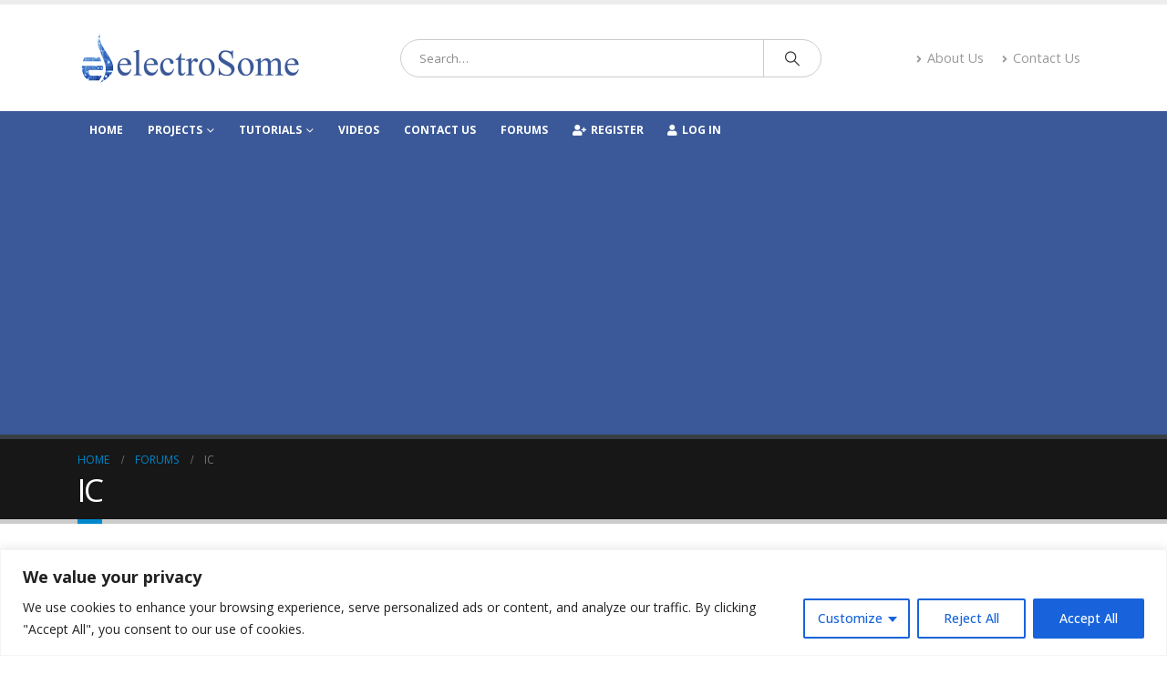

--- FILE ---
content_type: text/html; charset=utf-8
request_url: https://www.google.com/recaptcha/api2/aframe
body_size: 267
content:
<!DOCTYPE HTML><html><head><meta http-equiv="content-type" content="text/html; charset=UTF-8"></head><body><script nonce="gQb2BtPIxc4eLQ7ZoCNYDg">/** Anti-fraud and anti-abuse applications only. See google.com/recaptcha */ try{var clients={'sodar':'https://pagead2.googlesyndication.com/pagead/sodar?'};window.addEventListener("message",function(a){try{if(a.source===window.parent){var b=JSON.parse(a.data);var c=clients[b['id']];if(c){var d=document.createElement('img');d.src=c+b['params']+'&rc='+(localStorage.getItem("rc::a")?sessionStorage.getItem("rc::b"):"");window.document.body.appendChild(d);sessionStorage.setItem("rc::e",parseInt(sessionStorage.getItem("rc::e")||0)+1);localStorage.setItem("rc::h",'1769243297128');}}}catch(b){}});window.parent.postMessage("_grecaptcha_ready", "*");}catch(b){}</script></body></html>

--- FILE ---
content_type: text/css
request_url: https://electrosome.com/wp-content/uploads/porto_styles/bootstrap.css?ver=7.7.2
body_size: 18291
content:
@charset "UTF-8";
/*!
 * Bootstrap v5.0.1 (https://getbootstrap.com/)
 * Copyright 2011-2021 The Bootstrap Authors
 * Copyright 2011-2021 Twitter, Inc.
 * Licensed under MIT (https://github.com/twbs/bootstrap/blob/main/LICENSE)
 */.col-xxl,.col-xxl-1,.col-xxl-2,.col-xxl-3,.col-xxl-4,.col-xxl-5,.col-xxl-6,.col-xxl-7,.col-xxl-8,.col-xxl-9,.col-xxl-10,.col-xxl-11,.col-xxl-12,.col-xxl-auto,.col-xl,.col-xl-1,.col-xl-2,.col-xl-3,.col-xl-4,.col-xl-5,.col-xl-6,.col-xl-7,.col-xl-8,.col-xl-9,.col-xl-10,.col-xl-11,.col-xl-12,.col-xl-auto,.col-lg,.col-lg-1,.col-lg-2,.col-lg-3,.col-lg-4,.col-lg-5,.col-lg-6,.col-lg-7,.col-lg-8,.col-lg-9,.col-lg-10,.col-lg-11,.col-lg-12,.col-lg-auto,.col-md,.col-md-1,.col-md-2,.col-md-3,.col-md-4,.col-md-5,.col-md-6,.col-md-7,.col-md-8,.col-md-9,.col-md-10,.col-md-11,.col-md-12,.col-md-auto,.col-sm,.col-sm-1,.col-sm-2,.col-sm-3,.col-sm-4,.col-sm-5,.col-sm-6,.col-sm-7,.col-sm-8,.col-sm-9,.col-sm-10,.col-sm-11,.col-sm-12,.col-sm-auto{width:100%;flex:0 0 auto}:root{--bs-blue: #0d6efd;--bs-indigo: #6610f2;--bs-purple: #6f42c1;--bs-pink: #d63384;--bs-red: #dc3545;--bs-orange: #fd7e14;--bs-yellow: #ffc107;--bs-green: #198754;--bs-teal: #20c997;--bs-cyan: #0dcaf0;--bs-white: #fff;--bs-gray: #6c757d;--bs-gray-dark: #343a40;--bs-primary: #0088cc;--bs-secondary: #e36159;--bs-success: #47a447;--bs-info: #5bc0de;--bs-warning: #ed9c28;--bs-danger: #d2322d;--bs-light: #f8f9fa;--bs-dark: #1d2127;--bs-font-sans-serif: system-ui, -apple-system, "Segoe UI", Roboto, "Helvetica Neue", Arial, "Noto Sans", "Liberation Sans", sans-serif, "Apple Color Emoji", "Segoe UI Emoji", "Segoe UI Symbol", "Noto Color Emoji";--bs-font-monospace: SFMono-Regular, Menlo, Monaco, Consolas, "Liberation Mono", "Courier New", monospace;--bs-gradient: linear-gradient(180deg, rgba(255, 255, 255, 0.15), rgba(255, 255, 255, 0))}*,*::before,*::after{box-sizing:border-box}@media (prefers-reduced-motion:no-preference){:root{scroll-behavior:smooth}}body{margin:0;font-family:Open Sans, sans-serif;font-size:1rem;font-weight:400;line-height:1.375;color:#777;background-color:#fff;-webkit-text-size-adjust:100%;-webkit-tap-highlight-color:rgba(0, 0, 0, 0)}hr{margin:1rem 0;color:inherit;background-color:currentColor;border:0;opacity:0.25}hr:not([size]){height:1px}h1,.h1,h2,.h2,h3,.h3,h4,.h4,h5,.h5,h6,.h6{margin-top:0;margin-bottom:0.5rem;font-weight:500;line-height:1.2}h1,.h1{font-size:calc(1.375rem + 1.5vw)}@media (min-width:1200px){h1,.h1{font-size:2.5rem}}h2,.h2{font-size:calc(1.325rem + 0.9vw)}@media (min-width:1200px){h2,.h2{font-size:2rem}}h3,.h3{font-size:calc(1.3rem + 0.6vw)}@media (min-width:1200px){h3,.h3{font-size:1.75rem}}h4,.h4{font-size:calc(1.275rem + 0.3vw)}@media (min-width:1200px){h4,.h4{font-size:1.5rem}}h5,.h5{font-size:1.25rem}h6,.h6{font-size:1rem}p{margin-top:0;margin-bottom:1rem}abbr[title],abbr[data-bs-original-title]{text-decoration:underline dotted;cursor:help;text-decoration-skip-ink:none}address{margin-bottom:1rem;font-style:normal;line-height:inherit}ol,ul{padding-left:2rem}ol,ul,dl{margin-top:0;margin-bottom:1rem}ol ol,ul ul,ol ul,ul ol{margin-bottom:0}dt{font-weight:700}dd{margin-bottom:0.5rem;margin-left:0}blockquote{margin:0 0 1rem}b,strong{font-weight:bolder}small,.small{font-size:0.875em}mark,.mark{padding:0.2em;background-color:#fcf8e3}sub,sup{position:relative;font-size:0.75em;line-height:0;vertical-align:baseline}sub{bottom:-0.25em}sup{top:-0.5em}a{color:#0088cc;text-decoration:none}a:hover{color:#006da3}a:not([href]):not([class]),a:not([href]):not([class]):hover{color:inherit;text-decoration:none}pre,code,kbd,samp{font-family:var(--bs-font-monospace);font-size:1em;direction:ltr /* rtl:ignore */;unicode-bidi:bidi-override}pre{display:block;margin-top:0;margin-bottom:1rem;overflow:auto;font-size:0.875em}pre code{font-size:inherit;color:inherit;word-break:normal}code{font-size:0.875em;color:#d63384;word-wrap:break-word}a>code{color:inherit}kbd{padding:0.2rem 0.4rem;font-size:0.875em;color:#fff;background-color:#212529;border-radius:0.2rem}kbd kbd{padding:0;font-size:1em;font-weight:700}figure{margin:0 0 1rem}img,svg{vertical-align:middle}table{caption-side:bottom;border-collapse:collapse}caption{padding-top:0.5rem;padding-bottom:0.5rem;color:#6c757d;text-align:left}th{text-align:inherit;text-align:-webkit-match-parent}thead,tbody,tfoot,tr,td,th{border-color:inherit;border-style:solid;border-width:0}label{display:inline-block}button{border-radius:0}button:focus:not(:focus-visible){outline:0}input,button,select,optgroup,textarea{margin:0;font-family:inherit;font-size:inherit;line-height:inherit}button,select{text-transform:none}[role="button"]{cursor:pointer}select{word-wrap:normal}select:disabled{opacity:1}[list]::-webkit-calendar-picker-indicator{display:none}button,[type="button"],[type="reset"],[type="submit"]{-webkit-appearance:button}button:not(:disabled),[type="button"]:not(:disabled),[type="reset"]:not(:disabled),[type="submit"]:not(:disabled){cursor:pointer}::-moz-focus-inner{padding:0;border-style:none}textarea{resize:vertical}fieldset{min-width:0;padding:0;margin:0;border:0}legend{float:left;width:100%;padding:0;margin-bottom:0.5rem;font-size:calc(1.275rem + 0.3vw);line-height:inherit}@media (min-width:1200px){legend{font-size:1.5rem}}legend+*{clear:left}::-webkit-datetime-edit-fields-wrapper,::-webkit-datetime-edit-text,::-webkit-datetime-edit-minute,::-webkit-datetime-edit-hour-field,::-webkit-datetime-edit-day-field,::-webkit-datetime-edit-month-field,::-webkit-datetime-edit-year-field{padding:0}::-webkit-inner-spin-button{height:auto}[type="search"]{outline-offset:-2px;-webkit-appearance:textfield}::-webkit-search-decoration{-webkit-appearance:none}::-webkit-color-swatch-wrapper{padding:0}::file-selector-button{font:inherit}::-webkit-file-upload-button{font:inherit;-webkit-appearance:button}output{display:inline-block}iframe{border:0}summary{display:list-item;cursor:pointer}progress{vertical-align:baseline}.lead{font-size:1.25rem;font-weight:300}.display-1{font-size:calc(1.625rem + 4.5vw);font-weight:300;line-height:1.2}@media (min-width:1200px){.display-1{font-size:5rem}}.display-2{font-size:calc(1.575rem + 3.9vw);font-weight:300;line-height:1.2}@media (min-width:1200px){.display-2{font-size:4.5rem}}.display-3{font-size:calc(1.525rem + 3.3vw);font-weight:300;line-height:1.2}@media (min-width:1200px){.display-3{font-size:4rem}}.display-4{font-size:calc(1.475rem + 2.7vw);font-weight:300;line-height:1.2}@media (min-width:1200px){.display-4{font-size:3.5rem}}.display-5{font-size:calc(1.425rem + 2.1vw);font-weight:300;line-height:1.2}@media (min-width:1200px){.display-5{font-size:3rem}}.display-6{font-size:calc(1.375rem + 1.5vw);font-weight:300;line-height:1.2}@media (min-width:1200px){.display-6{font-size:2.5rem}}.list-unstyled{padding-left:0;list-style:none}.list-inline{padding-left:0;list-style:none}.list-inline-item{display:inline-block}.list-inline-item:not(:last-child){margin-right:0.5rem}.initialism{font-size:0.875em;text-transform:uppercase}.blockquote{margin-bottom:1rem;font-size:1.25rem}.blockquote>:last-child{margin-bottom:0}.blockquote-footer{margin-top:-1rem;margin-bottom:1rem;font-size:0.875em;color:#6c757d}.blockquote-footer::before{content:"— "}.img-fluid{max-width:100%;height:auto}.img-thumbnail{padding:0.25rem;background-color:#fff;border:1px solid #ddd;border-radius:0.25rem;max-width:100%;height:auto}.figure{display:inline-block}.figure-img{margin-bottom:0.5rem;line-height:1}.figure-caption{font-size:0.875em;color:#6c757d}.container,.container-fluid,.container-sm,.container-md,.container-lg,.container-xl,.container-xxl{width:100%;padding-right:var(--bs-gutter-x, 15px);padding-left:var(--bs-gutter-x, 15px);margin-right:auto;margin-left:auto}@media (min-width:576px){.container,.container-sm{max-width:540px;--porto-flick-carousel-width: 540px}}@media (min-width:768px){.container,.container-sm,.container-md{max-width:720px;--porto-flick-carousel-width: 720px}}@media (min-width:992px){.container,.container-sm,.container-md,.container-lg{max-width:960px;--porto-flick-carousel-width: 960px}}@media (min-width:1170px){.container,.container-sm,.container-md,.container-lg,.container-xl{max-width:1140px;--porto-flick-carousel-width: 1140px}}@media (min-width:1420px){.container,.container-sm,.container-md,.container-lg,.container-xl,.container-xxl{max-width:1140px;--porto-flick-carousel-width: 1140px}}.row{--bs-gutter-x: 30px;--bs-gutter-y: 0;display:flex;flex-wrap:wrap;margin-top:calc(var(--bs-gutter-y) * -1);margin-right:calc(var(--bs-gutter-x) / -2);margin-left:calc(var(--bs-gutter-x) / -2)}.row>*{flex-shrink:0;max-width:100%;padding-right:calc(var(--bs-gutter-x) / 2);padding-left:calc(var(--bs-gutter-x) / 2);margin-top:var(--bs-gutter-y)}.col{flex:1 0 0%}.row-cols-auto>*{width:auto}.row-cols-1>*{flex:0 0 auto;width:100%}.row-cols-2>*{flex:0 0 auto;width:50%}.row-cols-3>*{flex:0 0 auto;width:33.3333333333%}.row-cols-4>*{flex:0 0 auto;width:25%}.row-cols-5>*{flex:0 0 auto;width:20%}.row-cols-6>*{flex:0 0 auto;width:16.6666666667%}.col-auto{width:auto}.col-1{width:8.3333333333%}.col-2{width:16.6666666667%}.col-3{width:25%}.col-4{width:33.3333333333%}.col-5{width:41.6666666667%}.col-6{width:50%}.col-7{width:58.3333333333%}.col-8{width:66.6666666667%}.col-9{width:75%}.col-10{width:83.3333333333%}.col-11{width:91.6666666667%}.col-12{width:100%}.offset-1{margin-left:8.3333333333%}.offset-2{margin-left:16.6666666667%}.offset-3{margin-left:25%}.offset-4{margin-left:33.3333333333%}.offset-5{margin-left:41.6666666667%}.offset-6{margin-left:50%}.offset-7{margin-left:58.3333333333%}.offset-8{margin-left:66.6666666667%}.offset-9{margin-left:75%}.offset-10{margin-left:83.3333333333%}.offset-11{margin-left:91.6666666667%}.g-0,.gx-0{--bs-gutter-x: 0}.g-0,.gy-0{--bs-gutter-y: 0}.g-1,.gx-1{--bs-gutter-x: 0.25rem}.g-1,.gy-1{--bs-gutter-y: 0.25rem}.g-2,.gx-2{--bs-gutter-x: 0.5rem}.g-2,.gy-2{--bs-gutter-y: 0.5rem}.g-3,.gx-3{--bs-gutter-x: 1rem}.g-3,.gy-3{--bs-gutter-y: 1rem}.g-4,.gx-4{--bs-gutter-x: 1.5rem}.g-4,.gy-4{--bs-gutter-y: 1.5rem}.g-5,.gx-5{--bs-gutter-x: 3rem}.g-5,.gy-5{--bs-gutter-y: 3rem}@media (min-width:576px){.col-sm{flex:1 0 0%}.row-cols-sm-auto>*{width:auto}.row-cols-sm-1>*{flex:0 0 auto;width:100%}.row-cols-sm-2>*{flex:0 0 auto;width:50%}.row-cols-sm-3>*{flex:0 0 auto;width:33.3333333333%}.row-cols-sm-4>*{flex:0 0 auto;width:25%}.row-cols-sm-5>*{flex:0 0 auto;width:20%}.row-cols-sm-6>*{flex:0 0 auto;width:16.6666666667%}.col-sm-auto{width:auto}.col-sm-1{width:8.3333333333%}.col-sm-2{width:16.6666666667%}.col-sm-3{width:25%}.col-sm-4{width:33.3333333333%}.col-sm-5{width:41.6666666667%}.col-sm-6{width:50%}.col-sm-7{width:58.3333333333%}.col-sm-8{width:66.6666666667%}.col-sm-9{width:75%}.col-sm-10{width:83.3333333333%}.col-sm-11{width:91.6666666667%}.col-sm-12{width:100%}.offset-sm-0{margin-left:0}.offset-sm-1{margin-left:8.3333333333%}.offset-sm-2{margin-left:16.6666666667%}.offset-sm-3{margin-left:25%}.offset-sm-4{margin-left:33.3333333333%}.offset-sm-5{margin-left:41.6666666667%}.offset-sm-6{margin-left:50%}.offset-sm-7{margin-left:58.3333333333%}.offset-sm-8{margin-left:66.6666666667%}.offset-sm-9{margin-left:75%}.offset-sm-10{margin-left:83.3333333333%}.offset-sm-11{margin-left:91.6666666667%}.g-sm-0,.gx-sm-0{--bs-gutter-x: 0}.g-sm-0,.gy-sm-0{--bs-gutter-y: 0}.g-sm-1,.gx-sm-1{--bs-gutter-x: 0.25rem}.g-sm-1,.gy-sm-1{--bs-gutter-y: 0.25rem}.g-sm-2,.gx-sm-2{--bs-gutter-x: 0.5rem}.g-sm-2,.gy-sm-2{--bs-gutter-y: 0.5rem}.g-sm-3,.gx-sm-3{--bs-gutter-x: 1rem}.g-sm-3,.gy-sm-3{--bs-gutter-y: 1rem}.g-sm-4,.gx-sm-4{--bs-gutter-x: 1.5rem}.g-sm-4,.gy-sm-4{--bs-gutter-y: 1.5rem}.g-sm-5,.gx-sm-5{--bs-gutter-x: 3rem}.g-sm-5,.gy-sm-5{--bs-gutter-y: 3rem}}@media (min-width:768px){.col-md{flex:1 0 0%}.row-cols-md-auto>*{width:auto}.row-cols-md-1>*{flex:0 0 auto;width:100%}.row-cols-md-2>*{flex:0 0 auto;width:50%}.row-cols-md-3>*{flex:0 0 auto;width:33.3333333333%}.row-cols-md-4>*{flex:0 0 auto;width:25%}.row-cols-md-5>*{flex:0 0 auto;width:20%}.row-cols-md-6>*{flex:0 0 auto;width:16.6666666667%}.col-md-auto{width:auto}.col-md-1{width:8.3333333333%}.col-md-2{width:16.6666666667%}.col-md-3{width:25%}.col-md-4{width:33.3333333333%}.col-md-5{width:41.6666666667%}.col-md-6{width:50%}.col-md-7{width:58.3333333333%}.col-md-8{width:66.6666666667%}.col-md-9{width:75%}.col-md-10{width:83.3333333333%}.col-md-11{width:91.6666666667%}.col-md-12{width:100%}.offset-md-0{margin-left:0}.offset-md-1{margin-left:8.3333333333%}.offset-md-2{margin-left:16.6666666667%}.offset-md-3{margin-left:25%}.offset-md-4{margin-left:33.3333333333%}.offset-md-5{margin-left:41.6666666667%}.offset-md-6{margin-left:50%}.offset-md-7{margin-left:58.3333333333%}.offset-md-8{margin-left:66.6666666667%}.offset-md-9{margin-left:75%}.offset-md-10{margin-left:83.3333333333%}.offset-md-11{margin-left:91.6666666667%}.g-md-0,.gx-md-0{--bs-gutter-x: 0}.g-md-0,.gy-md-0{--bs-gutter-y: 0}.g-md-1,.gx-md-1{--bs-gutter-x: 0.25rem}.g-md-1,.gy-md-1{--bs-gutter-y: 0.25rem}.g-md-2,.gx-md-2{--bs-gutter-x: 0.5rem}.g-md-2,.gy-md-2{--bs-gutter-y: 0.5rem}.g-md-3,.gx-md-3{--bs-gutter-x: 1rem}.g-md-3,.gy-md-3{--bs-gutter-y: 1rem}.g-md-4,.gx-md-4{--bs-gutter-x: 1.5rem}.g-md-4,.gy-md-4{--bs-gutter-y: 1.5rem}.g-md-5,.gx-md-5{--bs-gutter-x: 3rem}.g-md-5,.gy-md-5{--bs-gutter-y: 3rem}}@media (min-width:992px){.col-lg{flex:1 0 0%}.row-cols-lg-auto>*{width:auto}.row-cols-lg-1>*{flex:0 0 auto;width:100%}.row-cols-lg-2>*{flex:0 0 auto;width:50%}.row-cols-lg-3>*{flex:0 0 auto;width:33.3333333333%}.row-cols-lg-4>*{flex:0 0 auto;width:25%}.row-cols-lg-5>*{flex:0 0 auto;width:20%}.row-cols-lg-6>*{flex:0 0 auto;width:16.6666666667%}.col-lg-auto{width:auto}.col-lg-1{width:8.3333333333%}.col-lg-2{width:16.6666666667%}.col-lg-3{width:25%}.col-lg-4{width:33.3333333333%}.col-lg-5{width:41.6666666667%}.col-lg-6{width:50%}.col-lg-7{width:58.3333333333%}.col-lg-8{width:66.6666666667%}.col-lg-9{width:75%}.col-lg-10{width:83.3333333333%}.col-lg-11{width:91.6666666667%}.col-lg-12{width:100%}.offset-lg-0{margin-left:0}.offset-lg-1{margin-left:8.3333333333%}.offset-lg-2{margin-left:16.6666666667%}.offset-lg-3{margin-left:25%}.offset-lg-4{margin-left:33.3333333333%}.offset-lg-5{margin-left:41.6666666667%}.offset-lg-6{margin-left:50%}.offset-lg-7{margin-left:58.3333333333%}.offset-lg-8{margin-left:66.6666666667%}.offset-lg-9{margin-left:75%}.offset-lg-10{margin-left:83.3333333333%}.offset-lg-11{margin-left:91.6666666667%}.g-lg-0,.gx-lg-0{--bs-gutter-x: 0}.g-lg-0,.gy-lg-0{--bs-gutter-y: 0}.g-lg-1,.gx-lg-1{--bs-gutter-x: 0.25rem}.g-lg-1,.gy-lg-1{--bs-gutter-y: 0.25rem}.g-lg-2,.gx-lg-2{--bs-gutter-x: 0.5rem}.g-lg-2,.gy-lg-2{--bs-gutter-y: 0.5rem}.g-lg-3,.gx-lg-3{--bs-gutter-x: 1rem}.g-lg-3,.gy-lg-3{--bs-gutter-y: 1rem}.g-lg-4,.gx-lg-4{--bs-gutter-x: 1.5rem}.g-lg-4,.gy-lg-4{--bs-gutter-y: 1.5rem}.g-lg-5,.gx-lg-5{--bs-gutter-x: 3rem}.g-lg-5,.gy-lg-5{--bs-gutter-y: 3rem}}@media (min-width:1170px){.col-xl{flex:1 0 0%}.row-cols-xl-auto>*{width:auto}.row-cols-xl-1>*{flex:0 0 auto;width:100%}.row-cols-xl-2>*{flex:0 0 auto;width:50%}.row-cols-xl-3>*{flex:0 0 auto;width:33.3333333333%}.row-cols-xl-4>*{flex:0 0 auto;width:25%}.row-cols-xl-5>*{flex:0 0 auto;width:20%}.row-cols-xl-6>*{flex:0 0 auto;width:16.6666666667%}.col-xl-auto{width:auto}.col-xl-1{width:8.3333333333%}.col-xl-2{width:16.6666666667%}.col-xl-3{width:25%}.col-xl-4{width:33.3333333333%}.col-xl-5{width:41.6666666667%}.col-xl-6{width:50%}.col-xl-7{width:58.3333333333%}.col-xl-8{width:66.6666666667%}.col-xl-9{width:75%}.col-xl-10{width:83.3333333333%}.col-xl-11{width:91.6666666667%}.col-xl-12{width:100%}.offset-xl-0{margin-left:0}.offset-xl-1{margin-left:8.3333333333%}.offset-xl-2{margin-left:16.6666666667%}.offset-xl-3{margin-left:25%}.offset-xl-4{margin-left:33.3333333333%}.offset-xl-5{margin-left:41.6666666667%}.offset-xl-6{margin-left:50%}.offset-xl-7{margin-left:58.3333333333%}.offset-xl-8{margin-left:66.6666666667%}.offset-xl-9{margin-left:75%}.offset-xl-10{margin-left:83.3333333333%}.offset-xl-11{margin-left:91.6666666667%}.g-xl-0,.gx-xl-0{--bs-gutter-x: 0}.g-xl-0,.gy-xl-0{--bs-gutter-y: 0}.g-xl-1,.gx-xl-1{--bs-gutter-x: 0.25rem}.g-xl-1,.gy-xl-1{--bs-gutter-y: 0.25rem}.g-xl-2,.gx-xl-2{--bs-gutter-x: 0.5rem}.g-xl-2,.gy-xl-2{--bs-gutter-y: 0.5rem}.g-xl-3,.gx-xl-3{--bs-gutter-x: 1rem}.g-xl-3,.gy-xl-3{--bs-gutter-y: 1rem}.g-xl-4,.gx-xl-4{--bs-gutter-x: 1.5rem}.g-xl-4,.gy-xl-4{--bs-gutter-y: 1.5rem}.g-xl-5,.gx-xl-5{--bs-gutter-x: 3rem}.g-xl-5,.gy-xl-5{--bs-gutter-y: 3rem}}@media (min-width:1420px){.col-xxl{flex:1 0 0%}.row-cols-xxl-auto>*{width:auto}.row-cols-xxl-1>*{flex:0 0 auto;width:100%}.row-cols-xxl-2>*{flex:0 0 auto;width:50%}.row-cols-xxl-3>*{flex:0 0 auto;width:33.3333333333%}.row-cols-xxl-4>*{flex:0 0 auto;width:25%}.row-cols-xxl-5>*{flex:0 0 auto;width:20%}.row-cols-xxl-6>*{flex:0 0 auto;width:16.6666666667%}.col-xxl-auto{width:auto}.col-xxl-1{width:8.3333333333%}.col-xxl-2{width:16.6666666667%}.col-xxl-3{width:25%}.col-xxl-4{width:33.3333333333%}.col-xxl-5{width:41.6666666667%}.col-xxl-6{width:50%}.col-xxl-7{width:58.3333333333%}.col-xxl-8{width:66.6666666667%}.col-xxl-9{width:75%}.col-xxl-10{width:83.3333333333%}.col-xxl-11{width:91.6666666667%}.col-xxl-12{width:100%}.offset-xxl-0{margin-left:0}.offset-xxl-1{margin-left:8.3333333333%}.offset-xxl-2{margin-left:16.6666666667%}.offset-xxl-3{margin-left:25%}.offset-xxl-4{margin-left:33.3333333333%}.offset-xxl-5{margin-left:41.6666666667%}.offset-xxl-6{margin-left:50%}.offset-xxl-7{margin-left:58.3333333333%}.offset-xxl-8{margin-left:66.6666666667%}.offset-xxl-9{margin-left:75%}.offset-xxl-10{margin-left:83.3333333333%}.offset-xxl-11{margin-left:91.6666666667%}.g-xxl-0,.gx-xxl-0{--bs-gutter-x: 0}.g-xxl-0,.gy-xxl-0{--bs-gutter-y: 0}.g-xxl-1,.gx-xxl-1{--bs-gutter-x: 0.25rem}.g-xxl-1,.gy-xxl-1{--bs-gutter-y: 0.25rem}.g-xxl-2,.gx-xxl-2{--bs-gutter-x: 0.5rem}.g-xxl-2,.gy-xxl-2{--bs-gutter-y: 0.5rem}.g-xxl-3,.gx-xxl-3{--bs-gutter-x: 1rem}.g-xxl-3,.gy-xxl-3{--bs-gutter-y: 1rem}.g-xxl-4,.gx-xxl-4{--bs-gutter-x: 1.5rem}.g-xxl-4,.gy-xxl-4{--bs-gutter-y: 1.5rem}.g-xxl-5,.gx-xxl-5{--bs-gutter-x: 3rem}.g-xxl-5,.gy-xxl-5{--bs-gutter-y: 3rem}}.table{--bs-table-bg: transparent;--bs-table-accent-bg: transparent;--bs-table-striped-color: #777;--bs-table-striped-bg: #f9f9f9;--bs-table-active-color: #777;--bs-table-active-bg: #f5f5f5;--bs-table-hover-color: #777;--bs-table-hover-bg: #f5f5f5;width:100%;margin-bottom:1rem;color:#777;vertical-align:top;border-color:#ddd}.table>:not(caption)>*>*{padding:0.5rem 0.5rem;background-color:var(--bs-table-bg);border-bottom-width:1px;box-shadow:inset 0 0 0 9999px var(--bs-table-accent-bg)}.table>tbody{vertical-align:inherit}.table>thead{vertical-align:bottom}.table>:not(:last-child)>:last-child>*{border-bottom-color:currentColor}.caption-top{caption-side:top}.table-sm>:not(caption)>*>*{padding:0.25rem 0.25rem}.table-bordered>:not(caption)>*{border-width:1px 0}.table-bordered>:not(caption)>*>*{border-width:0 1px}.table-borderless>:not(caption)>*>*{border-bottom-width:0}.table-striped>tbody>tr:nth-of-type(odd){--bs-table-accent-bg: var(--bs-table-striped-bg);color:var(--bs-table-striped-color)}.table-active{--bs-table-accent-bg: var(--bs-table-active-bg);color:var(--bs-table-active-color)}.table-hover>tbody>tr:hover{--bs-table-accent-bg: var(--bs-table-hover-bg);color:var(--bs-table-hover-color)}.table-primary{--bs-table-bg: #cce7f5;--bs-table-striped-bg: #c2dbe9;--bs-table-striped-color: #000;--bs-table-active-bg: #b8d0dd;--bs-table-active-color: #000;--bs-table-hover-bg: #bdd6e3;--bs-table-hover-color: #000;color:#000;border-color:#b8d0dd}.table-secondary{--bs-table-bg: #f9dfde;--bs-table-striped-bg: #edd4d3;--bs-table-striped-color: #000;--bs-table-active-bg: #e0c9c8;--bs-table-active-color: #000;--bs-table-hover-bg: #e6cecd;--bs-table-hover-color: #000;color:#000;border-color:#e0c9c8}.table-success{--bs-table-bg: #daedda;--bs-table-striped-bg: #cfe1cf;--bs-table-striped-color: #000;--bs-table-active-bg: #c4d5c4;--bs-table-active-color: #000;--bs-table-hover-bg: #cadbca;--bs-table-hover-color: #000;color:#000;border-color:#c4d5c4}.table-info{--bs-table-bg: #def2f8;--bs-table-striped-bg: #d3e6ec;--bs-table-striped-color: #000;--bs-table-active-bg: #c8dadf;--bs-table-active-color: #000;--bs-table-hover-bg: #cde0e5;--bs-table-hover-color: #000;color:#000;border-color:#c8dadf}.table-warning{--bs-table-bg: #fbebd4;--bs-table-striped-bg: #eedfc9;--bs-table-striped-color: #000;--bs-table-active-bg: #e2d4bf;--bs-table-active-color: #000;--bs-table-hover-bg: #e8d9c4;--bs-table-hover-color: #000;color:#000;border-color:#e2d4bf}.table-danger{--bs-table-bg: #f6d6d5;--bs-table-striped-bg: #eacbca;--bs-table-striped-color: #000;--bs-table-active-bg: #ddc1c0;--bs-table-active-color: #000;--bs-table-hover-bg: #e4c6c5;--bs-table-hover-color: #000;color:#000;border-color:#ddc1c0}.table-light{--bs-table-bg: #f8f9fa;--bs-table-striped-bg: #ecedee;--bs-table-striped-color: #000;--bs-table-active-bg: #dfe0e1;--bs-table-active-color: #000;--bs-table-hover-bg: #e5e6e7;--bs-table-hover-color: #000;color:#000;border-color:#dfe0e1}.table-dark{--bs-table-bg: #1d2127;--bs-table-striped-bg: #282c32;--bs-table-striped-color: #fff;--bs-table-active-bg: #34373d;--bs-table-active-color: #fff;--bs-table-hover-bg: #2e3237;--bs-table-hover-color: #fff;color:#fff;border-color:#34373d}.table-responsive{overflow-x:auto;-webkit-overflow-scrolling:touch}@media (max-width:575.98px){.table-responsive-sm{overflow-x:auto;-webkit-overflow-scrolling:touch}}@media (max-width:767.98px){.table-responsive-md{overflow-x:auto;-webkit-overflow-scrolling:touch}}@media (max-width:991.98px){.table-responsive-lg{overflow-x:auto;-webkit-overflow-scrolling:touch}}@media (max-width:1169.98px){.table-responsive-xl{overflow-x:auto;-webkit-overflow-scrolling:touch}}@media (max-width:1419.98px){.table-responsive-xxl{overflow-x:auto;-webkit-overflow-scrolling:touch}}.form-label{margin-bottom:0.5rem}.col-form-label{padding-top:calc(0.375rem + 1px);padding-bottom:calc(0.375rem + 1px);margin-bottom:0;font-size:inherit;line-height:1.375}.col-form-label-lg{padding-top:calc(0.5rem + 1px);padding-bottom:calc(0.5rem + 1px);font-size:1.25rem}.col-form-label-sm{padding-top:calc(0.25rem + 1px);padding-bottom:calc(0.25rem + 1px);font-size:0.875rem}.form-text{margin-top:0.25rem;font-size:0.875em;color:#6c757d}.form-control{display:block;width:100%;padding:0.375rem 0.75rem;font-size:1rem;font-weight:400;line-height:1.375;color:#777;background-color:#fff;background-clip:padding-box;border:1px solid #ccc;appearance:none;border-radius:0.25rem;transition:border-color 0.15s ease-in-out, box-shadow 0.15s ease-in-out}@media (prefers-reduced-motion:reduce){.form-control{transition:none}}.form-control[type="file"]{overflow:hidden}.form-control[type="file"]:not(:disabled):not([readonly]){cursor:pointer}.form-control:focus{color:#777;background-color:#fff;border-color:#66afe9;outline:0;box-shadow:0 0 0 0.25rem rgba(0, 136, 204, 0.25)}.form-control::-webkit-date-and-time-value{height:1.375em}.form-control::placeholder{color:#999;opacity:1}.form-control:disabled,.form-control[readonly]{background-color:#eee;opacity:1}.form-control::file-selector-button{padding:0.375rem 0.75rem;margin:-0.375rem -0.75rem;margin-inline-end:0.75rem;color:#777;background-color:#e9ecef;pointer-events:none;border-color:inherit;border-style:solid;border-width:0;border-inline-end-width:1px;border-radius:0;transition:color 0.15s ease-in-out, background-color 0.15s ease-in-out, border-color 0.15s ease-in-out, box-shadow 0.15s ease-in-out}@media (prefers-reduced-motion:reduce){.form-control::file-selector-button{transition:none}}.form-control:hover:not(:disabled):not([readonly])::file-selector-button{background-color:#dde0e3}.form-control::-webkit-file-upload-button{padding:0.375rem 0.75rem;margin:-0.375rem -0.75rem;margin-inline-end:0.75rem;color:#777;background-color:#e9ecef;pointer-events:none;border-color:inherit;border-style:solid;border-width:0;border-inline-end-width:1px;border-radius:0;transition:color 0.15s ease-in-out, background-color 0.15s ease-in-out, border-color 0.15s ease-in-out, box-shadow 0.15s ease-in-out}@media (prefers-reduced-motion:reduce){.form-control::-webkit-file-upload-button{transition:none}}.form-control:hover:not(:disabled):not([readonly])::-webkit-file-upload-button{background-color:#dde0e3}.form-control-plaintext{display:block;width:100%;padding:0.375rem 0;margin-bottom:0;line-height:1.375;color:#777;background-color:transparent;border:solid transparent;border-width:1px 0}.form-control-plaintext.form-control-sm,.form-control-plaintext.form-control-lg{padding-right:0;padding-left:0}.form-control-sm{min-height:calc(1.375em + 0.5rem + 2px);padding:0.25rem 0.5rem;font-size:0.875rem;border-radius:0.2rem}.form-control-sm::file-selector-button{padding:0.25rem 0.5rem;margin:-0.25rem -0.5rem;margin-inline-end:0.5rem}.form-control-sm::-webkit-file-upload-button{padding:0.25rem 0.5rem;margin:-0.25rem -0.5rem;margin-inline-end:0.5rem}.form-control-lg{min-height:calc(1.375em + 1rem + 2px);padding:0.5rem 1rem;font-size:1.25rem;border-radius:0.3rem}.form-control-lg::file-selector-button{padding:0.5rem 1rem;margin:-0.5rem -1rem;margin-inline-end:1rem}.form-control-lg::-webkit-file-upload-button{padding:0.5rem 1rem;margin:-0.5rem -1rem;margin-inline-end:1rem}textarea.form-control{min-height:calc(1.375em + 0.75rem + 2px)}textarea.form-control-sm{min-height:calc(1.375em + 0.5rem + 2px)}textarea.form-control-lg{min-height:calc(1.375em + 1rem + 2px)}.form-control-color{max-width:3rem;height:auto;padding:0.375rem}.form-control-color:not(:disabled):not([readonly]){cursor:pointer}.form-control-color::-moz-color-swatch{height:1.375em;border-radius:0.25rem}.form-control-color::-webkit-color-swatch{height:1.375em;border-radius:0.25rem}.form-select{display:block;width:100%;padding:0.375rem 2.25rem 0.375rem 0.75rem;font-size:1rem;font-weight:400;line-height:1.375;color:#777;background-color:#fff;background-image:url("data:image/svg+xml,%3csvg xmlns='http://www.w3.org/2000/svg' viewBox='0 0 16 16'%3e%3cpath fill='none' stroke='%23343a40' stroke-linecap='round' stroke-linejoin='round' stroke-width='2' d='M2 5l6 6 6-6'/%3e%3c/svg%3e");background-repeat:no-repeat;background-position:right 0.75rem center;background-size:16px 12px;border:1px solid #ccc;border-radius:0.25rem;appearance:none}.form-select:focus{border-color:#66afe9;outline:0;box-shadow:0 0 0 0.25rem rgba(0, 136, 204, 0.25)}.form-select[multiple],.form-select[size]:not([size="1"]){padding-right:0.75rem;background-image:none}.form-select:disabled{background-color:#e9ecef}.form-select:-moz-focusring{color:transparent;text-shadow:0 0 0 #777}.form-select-sm{padding-top:0.25rem;padding-bottom:0.25rem;padding-left:0.5rem;font-size:0.875rem}.form-select-lg{padding-top:0.5rem;padding-bottom:0.5rem;padding-left:1rem;font-size:1.25rem}.form-check{display:block;min-height:1.375rem;padding-left:1.5em;margin-bottom:0.125rem}.form-check .form-check-input{float:left;margin-left:-1.5em}.form-check-input{width:1em;height:1em;margin-top:0.1875em;vertical-align:top;background-color:#fff;background-repeat:no-repeat;background-position:center;background-size:contain;border:1px solid rgba(0, 0, 0, 0.25);appearance:none;color-adjust:exact;transition:all 0.2s ease-in-out}@media (prefers-reduced-motion:reduce){.form-check-input{transition:none}}.form-check-input[type="checkbox"]{border-radius:0.25em}.form-check-input[type="radio"]{border-radius:50%}.form-check-input:active{filter:brightness(90%)}.form-check-input:focus{border-color:#66afe9;outline:0;box-shadow:0 0 0 0.25rem rgba(0, 136, 204, 0.25)}.form-check-input:checked{background-color:#0088cc;border-color:#0088cc}.form-check-input:checked[type="checkbox"]{background-image:url("data:image/svg+xml,%3csvg xmlns='http://www.w3.org/2000/svg' viewBox='0 0 20 20'%3e%3cpath fill='none' stroke='%23fff' stroke-linecap='round' stroke-linejoin='round' stroke-width='3' d='M6 10l3 3l6-6'/%3e%3c/svg%3e")}.form-check-input:checked[type="radio"]{background-image:url("data:image/svg+xml,%3csvg xmlns='http://www.w3.org/2000/svg' viewBox='-4 -4 8 8'%3e%3ccircle r='2' fill='%23fff'/%3e%3c/svg%3e")}.form-check-input[type="checkbox"]:indeterminate{background-color:#0088cc;border-color:#0088cc;background-image:url("data:image/svg+xml,%3csvg xmlns='http://www.w3.org/2000/svg' viewBox='0 0 20 20'%3e%3cpath fill='none' stroke='%23fff' stroke-linecap='round' stroke-linejoin='round' stroke-width='3' d='M6 10h8'/%3e%3c/svg%3e")}.form-check-input:disabled{pointer-events:none;filter:none;opacity:0.5}.form-check-input[disabled]~.form-check-label,.form-check-input:disabled~.form-check-label{opacity:0.5}.form-switch{padding-left:2.5em}.form-switch .form-check-input{width:2em;margin-left:-2.5em;background-image:url("data:image/svg+xml,%3csvg xmlns='http://www.w3.org/2000/svg' viewBox='-4 -4 8 8'%3e%3ccircle r='3' fill='rgba%280, 0, 0, 0.25%29'/%3e%3c/svg%3e");background-position:left center;border-radius:2em;transition:background-position 0.15s ease-in-out}@media (prefers-reduced-motion:reduce){.form-switch .form-check-input{transition:none}}.form-switch .form-check-input:focus{background-image:url("data:image/svg+xml,%3csvg xmlns='http://www.w3.org/2000/svg' viewBox='-4 -4 8 8'%3e%3ccircle r='3' fill='%2366afe9'/%3e%3c/svg%3e")}.form-switch .form-check-input:checked{background-position:right center;background-image:url("data:image/svg+xml,%3csvg xmlns='http://www.w3.org/2000/svg' viewBox='-4 -4 8 8'%3e%3ccircle r='3' fill='%23fff'/%3e%3c/svg%3e")}.form-check-inline{display:inline-block;margin-right:1rem}.btn-check{position:absolute;clip:rect(0, 0, 0, 0);pointer-events:none}.btn-check[disabled]+.btn,.btn-check:disabled+.btn{pointer-events:none;filter:none;opacity:0.65}.form-range{width:100%;height:1.5rem;padding:0;background-color:transparent;appearance:none}.form-range:focus{outline:0}.form-range:focus::-webkit-slider-thumb{box-shadow:0 0 0 1px #fff, 0 0 0 0.25rem rgba(0, 136, 204, 0.25)}.form-range:focus::-moz-range-thumb{box-shadow:0 0 0 1px #fff, 0 0 0 0.25rem rgba(0, 136, 204, 0.25)}.form-range::-moz-focus-outer{border:0}.form-range::-webkit-slider-thumb{width:1rem;height:1rem;margin-top:-0.25rem;background-color:#0088cc;border:0;border-radius:1rem;transition:background-color 0.15s ease-in-out, border-color 0.15s ease-in-out, box-shadow 0.15s ease-in-out;appearance:none}@media (prefers-reduced-motion:reduce){.form-range::-webkit-slider-thumb{transition:none}}.form-range::-webkit-slider-thumb:active{background-color:#b3dbf0}.form-range::-webkit-slider-runnable-track{width:100%;height:0.5rem;color:transparent;cursor:pointer;background-color:#dee2e6;border-color:transparent;border-radius:1rem}.form-range::-moz-range-thumb{width:1rem;height:1rem;background-color:#0088cc;border:0;border-radius:1rem;transition:background-color 0.15s ease-in-out, border-color 0.15s ease-in-out, box-shadow 0.15s ease-in-out;appearance:none}@media (prefers-reduced-motion:reduce){.form-range::-moz-range-thumb{transition:none}}.form-range::-moz-range-thumb:active{background-color:#b3dbf0}.form-range::-moz-range-track{width:100%;height:0.5rem;color:transparent;cursor:pointer;background-color:#dee2e6;border-color:transparent;border-radius:1rem}.form-range:disabled{pointer-events:none}.form-range:disabled::-webkit-slider-thumb{background-color:#adb5bd}.form-range:disabled::-moz-range-thumb{background-color:#adb5bd}.form-floating{position:relative}.form-floating>.form-control,.form-floating>.form-select{height:calc(3.5rem + 2px);padding:1rem 0.75rem}.form-floating>label{position:absolute;top:0;left:0;height:100%;padding:1rem 0.75rem;pointer-events:none;border:1px solid transparent;transform-origin:0 0;transition:opacity 0.1s ease-in-out, transform 0.1s ease-in-out}@media (prefers-reduced-motion:reduce){.form-floating>label{transition:none}}.form-floating>.form-control::placeholder{color:transparent}.form-floating>.form-control:focus,.form-floating>.form-control:not(:placeholder-shown){padding-top:1.625rem;padding-bottom:0.625rem}.form-floating>.form-control:-webkit-autofill{padding-top:1.625rem;padding-bottom:0.625rem}.form-floating>.form-select{padding-top:1.625rem;padding-bottom:0.625rem}.form-floating>.form-control:focus~label,.form-floating>.form-control:not(:placeholder-shown)~label,.form-floating>.form-select~label{opacity:0.65;transform:scale(0.85) translateY(-0.5rem) translateX(0.15rem)}.form-floating>.form-control:-webkit-autofill~label{opacity:0.65;transform:scale(0.85) translateY(-0.5rem) translateX(0.15rem)}.input-group{position:relative;display:flex;flex-wrap:wrap;align-items:stretch;width:100%}.input-group>.form-control,.input-group>.form-select{position:relative;flex:1 1 auto;width:1%;min-width:0}.input-group>.form-control:focus,.input-group>.form-select:focus{z-index:3}.input-group .btn{position:relative;z-index:2}.input-group .btn:focus{z-index:3}.input-group-text{display:flex;align-items:center;padding:0.375rem 0.75rem;font-size:1rem;font-weight:400;line-height:1.375;color:#777;text-align:center;white-space:nowrap;background-color:#e9ecef;border:1px solid #ccc;border-radius:0.25rem}.input-group-lg>.form-control,.input-group-lg>.form-select,.input-group-lg>.input-group-text,.input-group-lg>.btn{padding:0.5rem 1rem;font-size:1.25rem;border-radius:0.3rem}.input-group-sm>.form-control,.input-group-sm>.form-select,.input-group-sm>.input-group-text,.input-group-sm>.btn{padding:0.25rem 0.5rem;font-size:0.875rem;border-radius:0.2rem}.input-group-lg>.form-select,.input-group-sm>.form-select{padding-right:3rem}.input-group:not(.has-validation)>:not(:last-child):not(.dropdown-toggle):not(.dropdown-menu),.input-group:not(.has-validation)>.dropdown-toggle:nth-last-child(n+3){border-top-right-radius:0;border-bottom-right-radius:0}.input-group.has-validation>:nth-last-child(n+3):not(.dropdown-toggle):not(.dropdown-menu),.input-group.has-validation>.dropdown-toggle:nth-last-child(n+4){border-top-right-radius:0;border-bottom-right-radius:0}.input-group>:not(:first-child):not(.dropdown-menu):not(.valid-tooltip):not(.valid-feedback):not(.invalid-tooltip):not(.invalid-feedback){margin-left:-1px;border-top-left-radius:0;border-bottom-left-radius:0}.valid-feedback{display:none;width:100%;margin-top:0.25rem;font-size:0.875em;color:#47a447}.valid-tooltip{position:absolute;top:100%;z-index:5;display:none;max-width:100%;padding:0.25rem 0.5rem;margin-top:0.1rem;font-size:0.875rem;color:#000;background-color:rgba(71, 164, 71, 0.9);border-radius:0.25rem}.was-validated :valid~.valid-feedback,.was-validated :valid~.valid-tooltip,.is-valid~.valid-feedback,.is-valid~.valid-tooltip{display:block}.was-validated .form-control:valid,.form-control.is-valid{border-color:#47a447;padding-right:calc(1.375em + 0.75rem);background-image:url("data:image/svg+xml,%3csvg xmlns='http://www.w3.org/2000/svg' viewBox='0 0 8 8'%3e%3cpath fill='%2347a447' d='M2.3 6.73L.6 4.53c-.4-1.04.46-1.4 1.1-.8l1.1 1.4 3.4-3.8c.6-.63 1.6-.27 1.2.7l-4 4.6c-.43.5-.8.4-1.1.1z'/%3e%3c/svg%3e");background-repeat:no-repeat;background-position:right calc(0.34375em + 0.1875rem) center;background-size:calc(0.6875em + 0.375rem) calc(0.6875em + 0.375rem)}.was-validated .form-control:valid:focus,.form-control.is-valid:focus{border-color:#47a447;box-shadow:0 0 0 0.25rem rgba(71, 164, 71, 0.25)}.was-validated textarea.form-control:valid,textarea.form-control.is-valid{padding-right:calc(1.375em + 0.75rem);background-position:top calc(0.34375em + 0.1875rem) right calc(0.34375em + 0.1875rem)}.was-validated .form-select:valid,.form-select.is-valid{border-color:#47a447}.was-validated .form-select:valid:not([multiple]):not([size]),.was-validated .form-select:valid:not([multiple])[size="1"],.form-select.is-valid:not([multiple]):not([size]),.form-select.is-valid:not([multiple])[size="1"]{padding-right:4.125rem;background-image:url("data:image/svg+xml,%3csvg xmlns='http://www.w3.org/2000/svg' viewBox='0 0 16 16'%3e%3cpath fill='none' stroke='%23343a40' stroke-linecap='round' stroke-linejoin='round' stroke-width='2' d='M2 5l6 6 6-6'/%3e%3c/svg%3e"), url("data:image/svg+xml,%3csvg xmlns='http://www.w3.org/2000/svg' viewBox='0 0 8 8'%3e%3cpath fill='%2347a447' d='M2.3 6.73L.6 4.53c-.4-1.04.46-1.4 1.1-.8l1.1 1.4 3.4-3.8c.6-.63 1.6-.27 1.2.7l-4 4.6c-.43.5-.8.4-1.1.1z'/%3e%3c/svg%3e");background-position:right 0.75rem center, center right 2.25rem;background-size:16px 12px, calc(0.6875em + 0.375rem) calc(0.6875em + 0.375rem)}.was-validated .form-select:valid:focus,.form-select.is-valid:focus{border-color:#47a447;box-shadow:0 0 0 0.25rem rgba(71, 164, 71, 0.25)}.was-validated .form-check-input:valid,.form-check-input.is-valid{border-color:#47a447}.was-validated .form-check-input:valid:checked,.form-check-input.is-valid:checked{background-color:#47a447}.was-validated .form-check-input:valid:focus,.form-check-input.is-valid:focus{box-shadow:0 0 0 0.25rem rgba(71, 164, 71, 0.25)}.was-validated .form-check-input:valid~.form-check-label,.form-check-input.is-valid~.form-check-label{color:#47a447}.form-check-inline .form-check-input~.valid-feedback{margin-left:0.5em}.was-validated .input-group .form-control:valid,.input-group .form-control.is-valid,.was-validated .input-group .form-select:valid,.input-group .form-select.is-valid{z-index:1}.was-validated .input-group .form-control:valid:focus,.input-group .form-control.is-valid:focus,.was-validated .input-group .form-select:valid:focus,.input-group .form-select.is-valid:focus{z-index:3}.invalid-feedback{display:none;width:100%;margin-top:0.25rem;font-size:0.875em;color:#d2322d}.invalid-tooltip{position:absolute;top:100%;z-index:5;display:none;max-width:100%;padding:0.25rem 0.5rem;margin-top:0.1rem;font-size:0.875rem;color:#fff;background-color:rgba(210, 50, 45, 0.9);border-radius:0.25rem}.was-validated :invalid~.invalid-feedback,.was-validated :invalid~.invalid-tooltip,.is-invalid~.invalid-feedback,.is-invalid~.invalid-tooltip{display:block}.was-validated .form-control:invalid,.form-control.is-invalid{border-color:#d2322d;padding-right:calc(1.375em + 0.75rem);background-image:url("data:image/svg+xml,%3csvg xmlns='http://www.w3.org/2000/svg' viewBox='0 0 12 12' width='12' height='12' fill='none' stroke='%23d2322d'%3e%3ccircle cx='6' cy='6' r='4.5'/%3e%3cpath stroke-linejoin='round' d='M5.8 3.6h.4L6 6.5z'/%3e%3ccircle cx='6' cy='8.2' r='.6' fill='%23d2322d' stroke='none'/%3e%3c/svg%3e");background-repeat:no-repeat;background-position:right calc(0.34375em + 0.1875rem) center;background-size:calc(0.6875em + 0.375rem) calc(0.6875em + 0.375rem)}.was-validated .form-control:invalid:focus,.form-control.is-invalid:focus{border-color:#d2322d;box-shadow:0 0 0 0.25rem rgba(210, 50, 45, 0.25)}.was-validated textarea.form-control:invalid,textarea.form-control.is-invalid{padding-right:calc(1.375em + 0.75rem);background-position:top calc(0.34375em + 0.1875rem) right calc(0.34375em + 0.1875rem)}.was-validated .form-select:invalid,.form-select.is-invalid{border-color:#d2322d}.was-validated .form-select:invalid:not([multiple]):not([size]),.was-validated .form-select:invalid:not([multiple])[size="1"],.form-select.is-invalid:not([multiple]):not([size]),.form-select.is-invalid:not([multiple])[size="1"]{padding-right:4.125rem;background-image:url("data:image/svg+xml,%3csvg xmlns='http://www.w3.org/2000/svg' viewBox='0 0 16 16'%3e%3cpath fill='none' stroke='%23343a40' stroke-linecap='round' stroke-linejoin='round' stroke-width='2' d='M2 5l6 6 6-6'/%3e%3c/svg%3e"), url("data:image/svg+xml,%3csvg xmlns='http://www.w3.org/2000/svg' viewBox='0 0 12 12' width='12' height='12' fill='none' stroke='%23d2322d'%3e%3ccircle cx='6' cy='6' r='4.5'/%3e%3cpath stroke-linejoin='round' d='M5.8 3.6h.4L6 6.5z'/%3e%3ccircle cx='6' cy='8.2' r='.6' fill='%23d2322d' stroke='none'/%3e%3c/svg%3e");background-position:right 0.75rem center, center right 2.25rem;background-size:16px 12px, calc(0.6875em + 0.375rem) calc(0.6875em + 0.375rem)}.was-validated .form-select:invalid:focus,.form-select.is-invalid:focus{border-color:#d2322d;box-shadow:0 0 0 0.25rem rgba(210, 50, 45, 0.25)}.was-validated .form-check-input:invalid,.form-check-input.is-invalid{border-color:#d2322d}.was-validated .form-check-input:invalid:checked,.form-check-input.is-invalid:checked{background-color:#d2322d}.was-validated .form-check-input:invalid:focus,.form-check-input.is-invalid:focus{box-shadow:0 0 0 0.25rem rgba(210, 50, 45, 0.25)}.was-validated .form-check-input:invalid~.form-check-label,.form-check-input.is-invalid~.form-check-label{color:#d2322d}.form-check-inline .form-check-input~.invalid-feedback{margin-left:0.5em}.was-validated .input-group .form-control:invalid,.input-group .form-control.is-invalid,.was-validated .input-group .form-select:invalid,.input-group .form-select.is-invalid{z-index:2}.was-validated .input-group .form-control:invalid:focus,.input-group .form-control.is-invalid:focus,.was-validated .input-group .form-select:invalid:focus,.input-group .form-select.is-invalid:focus{z-index:3}.btn{display:inline-block;font-weight:400;color:#777;text-align:center;vertical-align:middle;user-select:none;background-color:transparent;border:1px solid transparent;border-radius:0.25rem}.btn:hover{color:#777}.btn-check:focus+.btn,.btn:focus{outline:0;box-shadow:0 0 0 0.25rem rgba(0, 136, 204, 0.25)}.btn:disabled,.btn.disabled,fieldset:disabled .btn{pointer-events:none;opacity:0.65}.btn-link{font-weight:400;color:#0088cc;text-decoration:none}.btn-link:hover{color:#006da3}.btn-link:disabled,.btn-link.disabled{color:#6c757d}.btn-lg,.btn-group-lg>.btn{padding:0.5rem 1rem;font-size:1.25rem;border-radius:0.3rem}.btn-sm,.btn-group-sm>.btn{padding:0.25rem 0.5rem;font-size:0.875rem;border-radius:0.2rem}.fade{transition:opacity 0.15s linear}@media (prefers-reduced-motion:reduce){.fade{transition:none}}.fade:not(.show){opacity:0}.collapse:not(.show){display:none}.collapsing{height:0;overflow:hidden;transition:height 0.35s ease}@media (prefers-reduced-motion:reduce){.collapsing{transition:none}}.btn-group,.btn-group-vertical{position:relative;display:inline-flex;vertical-align:middle}.btn-group>.btn,.btn-group-vertical>.btn{position:relative;flex:1 1 auto}.btn-group>.btn-check:checked+.btn,.btn-group>.btn-check:focus+.btn,.btn-group>.btn:hover,.btn-group>.btn:focus,.btn-group>.btn:active,.btn-group>.btn.active,.btn-group-vertical>.btn-check:checked+.btn,.btn-group-vertical>.btn-check:focus+.btn,.btn-group-vertical>.btn:hover,.btn-group-vertical>.btn:focus,.btn-group-vertical>.btn:active,.btn-group-vertical>.btn.active{z-index:1}.btn-toolbar{display:flex;flex-wrap:wrap;justify-content:flex-start}.btn-toolbar .input-group{width:auto}.btn-group>.btn:not(:first-child),.btn-group>.btn-group:not(:first-child){margin-left:-1px}.btn-group>.btn:not(:last-child):not(.dropdown-toggle),.btn-group>.btn-group:not(:last-child)>.btn{border-top-right-radius:0;border-bottom-right-radius:0}.btn-group>.btn:nth-child(n+3),.btn-group>:not(.btn-check)+.btn,.btn-group>.btn-group:not(:first-child)>.btn{border-top-left-radius:0;border-bottom-left-radius:0}.dropdown-toggle-split{padding-right:0.5625rem;padding-left:0.5625rem}.dropdown-toggle-split::after,.dropup .dropdown-toggle-split::after,.dropend .dropdown-toggle-split::after{margin-left:0}.dropstart .dropdown-toggle-split::before{margin-right:0}.btn-sm+.dropdown-toggle-split,.btn-group-sm>.btn+.dropdown-toggle-split{padding-right:0.375rem;padding-left:0.375rem}.btn-lg+.dropdown-toggle-split,.btn-group-lg>.btn+.dropdown-toggle-split{padding-right:0.75rem;padding-left:0.75rem}.btn-group-vertical{flex-direction:column;align-items:flex-start;justify-content:center}.btn-group-vertical>.btn,.btn-group-vertical>.btn-group{width:100%}.btn-group-vertical>.btn:not(:first-child),.btn-group-vertical>.btn-group:not(:first-child){margin-top:-1px}.btn-group-vertical>.btn:not(:last-child):not(.dropdown-toggle),.btn-group-vertical>.btn-group:not(:last-child)>.btn{border-bottom-right-radius:0;border-bottom-left-radius:0}.btn-group-vertical>.btn~.btn,.btn-group-vertical>.btn-group:not(:first-child)>.btn{border-top-left-radius:0;border-top-right-radius:0}.nav{display:flex;flex-wrap:wrap;padding-left:0;margin-bottom:0;list-style:none}.nav-link{display:block;padding:0.5rem 1rem;color:#0088cc;transition:color 0.15s ease-in-out, background-color 0.15s ease-in-out, border-color 0.15s ease-in-out}@media (prefers-reduced-motion:reduce){.nav-link{transition:none}}.nav-link:hover,.nav-link:focus{color:#006da3}.nav-link.disabled{color:#6c757d;pointer-events:none;cursor:default}.nav-tabs{border-bottom:1px solid #e7e7e7}.nav-tabs .nav-link{margin-bottom:-1px;background:none;border:1px solid transparent;border-top-left-radius:0.25rem;border-top-right-radius:0.25rem}.nav-tabs .nav-link:hover,.nav-tabs .nav-link:focus{border-color:#e7e7e7;isolation:isolate}.nav-tabs .nav-link.disabled{color:#6c757d;background-color:transparent;border-color:transparent}.nav-tabs .nav-link.active,.nav-tabs .nav-item.show .nav-link{color:#495057;background-color:#fff;border-color:#e7e7e7}.nav-tabs .dropdown-menu{margin-top:-1px;border-top-left-radius:0;border-top-right-radius:0}.nav-pills .nav-link{background:none;border:0;border-radius:0.25rem}.nav-pills .nav-link.active,.nav-pills .show>.nav-link{color:#fff;background-color:#0088cc}.nav-fill>.nav-link,.nav-fill .nav-item{flex:1 1 auto;text-align:center}.nav-justified>.nav-link,.nav-justified .nav-item{flex-basis:0;flex-grow:1;text-align:center}.nav-fill .nav-item .nav-link,.nav-justified .nav-item .nav-link{width:100%}.tab-content>.tab-pane{display:none}.tab-content>.active{display:block}.card{position:relative;display:flex;flex-direction:column;min-width:0;word-wrap:break-word;background-color:#fff;background-clip:border-box;border:1px solid rgba(0, 0, 0, 0.125);border-radius:0.25rem}.card>hr{margin-right:0;margin-left:0}.card>.list-group{border-top:inherit;border-bottom:inherit}.card>.list-group:first-child{border-top-width:0;border-top-left-radius:calc(0.25rem - 1px);border-top-right-radius:calc(0.25rem - 1px)}.card>.list-group:last-child{border-bottom-width:0;border-bottom-right-radius:calc(0.25rem - 1px);border-bottom-left-radius:calc(0.25rem - 1px)}.card>.card-header+.list-group,.card>.list-group+.card-footer{border-top:0}.card-body{flex:1 1 auto;padding:1rem 1rem}.card-title{margin-bottom:0.5rem}.card-subtitle{margin-top:-0.25rem;margin-bottom:0}.card-text:last-child{margin-bottom:0}.card-link:hover{text-decoration:none}.card-link+.card-link{margin-left:1rem}.card-header{padding:0.5rem 1rem;margin-bottom:0;background-color:rgba(0, 0, 0, 0.03);border-bottom:1px solid rgba(0, 0, 0, 0.125)}.card-header:first-child{border-radius:calc(0.25rem - 1px) calc(0.25rem - 1px) 0 0}.card-footer{padding:0.5rem 1rem;background-color:rgba(0, 0, 0, 0.03);border-top:1px solid rgba(0, 0, 0, 0.125)}.card-footer:last-child{border-radius:0 0 calc(0.25rem - 1px) calc(0.25rem - 1px)}.card-header-tabs{margin-right:-0.5rem;margin-bottom:-0.5rem;margin-left:-0.5rem;border-bottom:0}.card-header-pills{margin-right:-0.5rem;margin-left:-0.5rem}.card-img-overlay{position:absolute;top:0;right:0;bottom:0;left:0;padding:1rem;border-radius:calc(0.25rem - 1px)}.card-img,.card-img-top,.card-img-bottom{width:100%}.card-img,.card-img-top{border-top-left-radius:calc(0.25rem - 1px);border-top-right-radius:calc(0.25rem - 1px)}.card-img,.card-img-bottom{border-bottom-right-radius:calc(0.25rem - 1px);border-bottom-left-radius:calc(0.25rem - 1px)}.card-group>.card{margin-bottom:15px}@media (min-width:576px){.card-group{display:flex;flex-flow:row wrap}.card-group>.card{flex:1 0 0%;margin-bottom:0}.card-group>.card+.card{margin-left:0;border-left:0}.card-group>.card:not(:last-child){border-top-right-radius:0;border-bottom-right-radius:0}.card-group>.card:not(:last-child) .card-img-top,.card-group>.card:not(:last-child) .card-header{border-top-right-radius:0}.card-group>.card:not(:last-child) .card-img-bottom,.card-group>.card:not(:last-child) .card-footer{border-bottom-right-radius:0}.card-group>.card:not(:first-child){border-top-left-radius:0;border-bottom-left-radius:0}.card-group>.card:not(:first-child) .card-img-top,.card-group>.card:not(:first-child) .card-header{border-top-left-radius:0}.card-group>.card:not(:first-child) .card-img-bottom,.card-group>.card:not(:first-child) .card-footer{border-bottom-left-radius:0}}.breadcrumb{display:flex;flex-wrap:wrap;padding:0 0;margin-bottom:1rem;list-style:none}.breadcrumb-item+.breadcrumb-item{padding-left:0.5rem}.breadcrumb-item+.breadcrumb-item::before{float:left;padding-right:0.5rem;color:#6c757d;content:var(--bs-breadcrumb-divider, "/") /* rtl: var(--bs-breadcrumb-divider, "/") */}.breadcrumb-item.active{color:#6c757d}.pagination{display:flex;padding-left:0;list-style:none}.page-link{position:relative;display:block;color:#0088cc;background-color:#fff;border:1px solid #ddd;transition:color 0.15s ease-in-out, background-color 0.15s ease-in-out, border-color 0.15s ease-in-out, box-shadow 0.15s ease-in-out}@media (prefers-reduced-motion:reduce){.page-link{transition:none}}.page-link:hover{z-index:2;color:#006da3;background-color:#e9ecef;border-color:#dee2e6}.page-link:focus{z-index:3;color:#006da3;background-color:#e9ecef;outline:0;box-shadow:0 0 0 0.25rem rgba(0, 136, 204, 0.25)}.page-item:not(:first-child) .page-link{margin-left:-1px}.page-item.active .page-link{z-index:3;color:#fff;background-color:#0088cc;border-color:#0088cc}.page-item.disabled .page-link{color:#6c757d;pointer-events:none;background-color:#fff;border-color:#ddd}.page-link{padding:0.375rem 0.75rem}.page-item:first-child .page-link{border-top-left-radius:0.25rem;border-bottom-left-radius:0.25rem}.page-item:last-child .page-link{border-top-right-radius:0.25rem;border-bottom-right-radius:0.25rem}.pagination-lg .page-link{padding:0.75rem 1.5rem;font-size:1.25rem}.pagination-lg .page-item:first-child .page-link{border-top-left-radius:0.3rem;border-bottom-left-radius:0.3rem}.pagination-lg .page-item:last-child .page-link{border-top-right-radius:0.3rem;border-bottom-right-radius:0.3rem}.pagination-sm .page-link{padding:0.25rem 0.5rem;font-size:0.875rem}.pagination-sm .page-item:first-child .page-link{border-top-left-radius:0.2rem;border-bottom-left-radius:0.2rem}.pagination-sm .page-item:last-child .page-link{border-top-right-radius:0.2rem;border-bottom-right-radius:0.2rem}.alert{position:relative;padding:1rem 1rem;margin-bottom:1rem;border:1px solid transparent;border-radius:0.25rem}.alert-heading{color:inherit}.alert-link{font-weight:700}.alert-dismissible{padding-right:3rem}.alert-dismissible .btn-close{position:absolute;top:0;right:0;z-index:2;padding:1.25rem 1rem}.alert-primary{color:#00527a;background-color:#cce7f5;border-color:#b3dbf0}.alert-primary .alert-link{color:#004262}.alert-secondary{color:#883a35;background-color:#f9dfde;border-color:#f7d0cd}.alert-secondary .alert-link{color:#6d2e2a}.alert-success{color:#2b622b;background-color:#daedda;border-color:#c8e4c8}.alert-success .alert-link{color:#224e22}.alert-info{color:#377385;background-color:#def2f8;border-color:#ceecf5}.alert-info .alert-link{color:#2c5c6a}.alert-warning{color:#8e5e18;background-color:#fbebd4;border-color:#fae1bf}.alert-warning .alert-link{color:#724b13}.alert-danger{color:#7e1e1b;background-color:#f6d6d5;border-color:#f2c2c0}.alert-danger .alert-link{color:#651816}.alert-light{color:#636464;background-color:#fefefe;border-color:#fdfdfe}.alert-light .alert-link{color:#4f5050}.alert-dark{color:#111417;background-color:#d2d3d4;border-color:#bbbcbe}.alert-dark .alert-link{color:#0e1012}@keyframes progress-bar-stripes{0%{background-position-x:1rem}}.progress{display:flex;height:1rem;overflow:hidden;font-size:0.75rem;background-color:#f5f5f5;border-radius:0.25rem}.progress-bar{display:flex;flex-direction:column;justify-content:center;overflow:hidden;color:#fff;text-align:center;white-space:nowrap;background-color:#0088cc;transition:width 0.6s ease}@media (prefers-reduced-motion:reduce){.progress-bar{transition:none}}.progress-bar-striped{background-image:linear-gradient(45deg, rgba(255, 255, 255, 0.15) 25%, transparent 25%, transparent 50%, rgba(255, 255, 255, 0.15) 50%, rgba(255, 255, 255, 0.15) 75%, transparent 75%, transparent);background-size:1rem 1rem}.progress-bar-animated{animation:1s linear infinite progress-bar-stripes}@media (prefers-reduced-motion:reduce){.progress-bar-animated{animation:none}}.btn-close{box-sizing:content-box;width:1em;height:1em;padding:0.25em 0.25em;color:#000;background:transparent url("data:image/svg+xml,%3csvg xmlns='http://www.w3.org/2000/svg' viewBox='0 0 16 16' fill='%23000'%3e%3cpath d='M.293.293a1 1 0 011.414 0L8 6.586 14.293.293a1 1 0 111.414 1.414L9.414 8l6.293 6.293a1 1 0 01-1.414 1.414L8 9.414l-6.293 6.293a1 1 0 01-1.414-1.414L6.586 8 .293 1.707a1 1 0 010-1.414z'/%3e%3c/svg%3e") center / 1em auto no-repeat;border:0;border-radius:0.25rem;opacity:0.5}.btn-close:hover{color:#000;text-decoration:none;opacity:0.75}.btn-close:focus{outline:0;box-shadow:0 0 0 0.25rem rgba(0, 136, 204, 0.25);opacity:1}.btn-close:disabled,.btn-close.disabled{pointer-events:none;user-select:none;opacity:0.25}.btn-close-white{filter:invert(1) grayscale(100%) brightness(200%)}.tooltip{position:absolute;z-index:1080;display:block;margin:0;font-family:Open Sans, sans-serif;font-style:normal;font-weight:400;line-height:1.375;text-align:left;text-align:start;text-decoration:none;text-shadow:none;text-transform:none;letter-spacing:normal;word-break:normal;word-spacing:normal;white-space:normal;line-break:auto;font-size:0.875rem;word-wrap:break-word;opacity:0}.tooltip.show{opacity:0.9}.tooltip .tooltip-arrow{position:absolute;display:block;width:0.8rem;height:0.4rem}.tooltip .tooltip-arrow::before{position:absolute;content:"";border-color:transparent;border-style:solid}.bs-tooltip-top .tooltip-arrow,.bs-tooltip-auto[data-popper-placement^="top"] .tooltip-arrow{bottom:calc(-1 * 0.4rem)}.bs-tooltip-top .tooltip-arrow::before,.bs-tooltip-auto[data-popper-placement^="top"] .tooltip-arrow::before{top:-1px;border-width:0.4rem 0.4rem 0;border-top-color:#000}.bs-tooltip-end .tooltip-arrow,.bs-tooltip-auto[data-popper-placement^="right"] .tooltip-arrow{left:calc(-1 * 0.4rem);width:0.4rem;height:0.8rem}.bs-tooltip-end .tooltip-arrow::before,.bs-tooltip-auto[data-popper-placement^="right"] .tooltip-arrow::before{right:-1px;border-width:0.4rem 0.4rem 0.4rem 0;border-right-color:#000}.bs-tooltip-bottom .tooltip-arrow,.bs-tooltip-auto[data-popper-placement^="bottom"] .tooltip-arrow{top:calc(-1 * 0.4rem)}.bs-tooltip-bottom .tooltip-arrow::before,.bs-tooltip-auto[data-popper-placement^="bottom"] .tooltip-arrow::before{bottom:-1px;border-width:0 0.4rem 0.4rem;border-bottom-color:#000}.bs-tooltip-start .tooltip-arrow,.bs-tooltip-auto[data-popper-placement^="left"] .tooltip-arrow{right:calc(-1 * 0.4rem);width:0.4rem;height:0.8rem}.bs-tooltip-start .tooltip-arrow::before,.bs-tooltip-auto[data-popper-placement^="left"] .tooltip-arrow::before{left:-1px;border-width:0.4rem 0 0.4rem 0.4rem;border-left-color:#000}.tooltip-inner{max-width:200px;padding:0.25rem 0.5rem;color:#fff;text-align:center;background-color:#000;border-radius:0.25rem}.vc_column_container{position:relative}.form-group{margin-bottom:1rem}.font-weight-normal{font-weight:400 !important}.float-left{float:left !important}.float-right{float:right !important}.text-left{text-align:left !important}.text-right{text-align:right !important}.mr-0{margin-right:0 !important}.ml-0{margin-left:0 !important}.mr-1{margin-right:0.25rem !important}.ml-1{margin-left:0.25rem !important}.mr-2{margin-right:0.5rem !important}.ml-2{margin-left:0.5rem !important}.mr-3{margin-right:1rem !important}.ml-3{margin-left:1rem !important}.mr-4{margin-right:1.5rem !important}.ml-4{margin-left:1.5rem !important}.mr-5{margin-right:3rem !important}.ml-5{margin-left:3rem !important}.pr-0{padding-right:0 !important}.pl-0{padding-left:0 !important}.pr-1{padding-right:0.25rem !important}.pl-1{padding-left:0.25rem !important}.pr-2{padding-right:0.5rem !important}.pl-2{padding-left:0.5rem !important}.pr-3{padding-right:1rem !important}.pl-3{padding-left:1rem !important}.pr-4{padding-right:1.5rem !important}.pl-4{padding-left:1.5rem !important}.pr-5{padding-right:3rem !important}.pl-5{padding-left:3rem !important}.mr-auto{margin-right:auto !important}.ml-auto{margin-left:auto !important}@media (min-width:576px){.float-sm-left{float:left !important}.float-sm-right{float:right !important}.text-sm-left{text-align:left !important}.text-sm-right{text-align:right !important}.mr-sm-0{margin-right:0 !important}.ml-sm-0{margin-left:0 !important}.mr-sm-1{margin-right:0.25rem !important}.ml-sm-1{margin-left:0.25rem !important}.mr-sm-2{margin-right:0.5rem !important}.ml-sm-2{margin-left:0.5rem !important}.mr-sm-3{margin-right:1rem !important}.ml-sm-3{margin-left:1rem !important}.mr-sm-4{margin-right:1.5rem !important}.ml-sm-4{margin-left:1.5rem !important}.mr-sm-5{margin-right:3rem !important}.ml-sm-5{margin-left:3rem !important}.pr-sm-0{padding-right:0 !important}.pl-sm-0{padding-left:0 !important}.pr-sm-1{padding-right:0.25rem !important}.pl-sm-1{padding-left:0.25rem !important}.pr-sm-2{padding-right:0.5rem !important}.pl-sm-2{padding-left:0.5rem !important}.pr-sm-3{padding-right:1rem !important}.pl-sm-3{padding-left:1rem !important}.pr-sm-4{padding-right:1.5rem !important}.pl-sm-4{padding-left:1.5rem !important}.pr-sm-5{padding-right:3rem !important}.pl-sm-5{padding-left:3rem !important}.mr-sm-auto{margin-right:auto !important}.ml-sm-auto{margin-left:auto !important}}@media (min-width:768px){.float-md-left{float:left !important}.float-md-right{float:right !important}.text-md-left{text-align:left !important}.text-md-right{text-align:right !important}.mr-md-0{margin-right:0 !important}.ml-md-0{margin-left:0 !important}.mr-md-1{margin-right:0.25rem !important}.ml-md-1{margin-left:0.25rem !important}.mr-md-2{margin-right:0.5rem !important}.ml-md-2{margin-left:0.5rem !important}.mr-md-3{margin-right:1rem !important}.ml-md-3{margin-left:1rem !important}.mr-md-4{margin-right:1.5rem !important}.ml-md-4{margin-left:1.5rem !important}.mr-md-5{margin-right:3rem !important}.ml-md-5{margin-left:3rem !important}.pr-md-0{padding-right:0 !important}.pl-md-0{padding-left:0 !important}.pr-md-1{padding-right:0.25rem !important}.pl-md-1{padding-left:0.25rem !important}.pr-md-2{padding-right:0.5rem !important}.pl-md-2{padding-left:0.5rem !important}.pr-md-3{padding-right:1rem !important}.pl-md-3{padding-left:1rem !important}.pr-md-4{padding-right:1.5rem !important}.pl-md-4{padding-left:1.5rem !important}.pr-md-5{padding-right:3rem !important}.pl-md-5{padding-left:3rem !important}.mr-md-auto{margin-right:auto !important}.ml-md-auto{margin-left:auto !important}}@media (min-width:992px){.float-lg-left{float:left !important}.float-lg-right{float:right !important}.text-lg-left{text-align:left !important}.text-lg-right{text-align:right !important}.mr-lg-0{margin-right:0 !important}.ml-lg-0{margin-left:0 !important}.mr-lg-1{margin-right:0.25rem !important}.ml-lg-1{margin-left:0.25rem !important}.mr-lg-2{margin-right:0.5rem !important}.ml-lg-2{margin-left:0.5rem !important}.mr-lg-3{margin-right:1rem !important}.ml-lg-3{margin-left:1rem !important}.mr-lg-4{margin-right:1.5rem !important}.ml-lg-4{margin-left:1.5rem !important}.mr-lg-5{margin-right:3rem !important}.ml-lg-5{margin-left:3rem !important}.pr-lg-0{padding-right:0 !important}.pl-lg-0{padding-left:0 !important}.pr-lg-1{padding-right:0.25rem !important}.pl-lg-1{padding-left:0.25rem !important}.pr-lg-2{padding-right:0.5rem !important}.pl-lg-2{padding-left:0.5rem !important}.pr-lg-3{padding-right:1rem !important}.pl-lg-3{padding-left:1rem !important}.pr-lg-4{padding-right:1.5rem !important}.pl-lg-4{padding-left:1.5rem !important}.pr-lg-5{padding-right:3rem !important}.pl-lg-5{padding-left:3rem !important}.mr-lg-auto{margin-right:auto !important}.ml-lg-auto{margin-left:auto !important}}@media (min-width:1170px){.float-xl-left{float:left !important}.float-xl-right{float:right !important}.text-xl-left{text-align:left !important}.text-xl-right{text-align:right !important}.mr-xl-0{margin-right:0 !important}.ml-xl-0{margin-left:0 !important}.mr-xl-1{margin-right:0.25rem !important}.ml-xl-1{margin-left:0.25rem !important}.mr-xl-2{margin-right:0.5rem !important}.ml-xl-2{margin-left:0.5rem !important}.mr-xl-3{margin-right:1rem !important}.ml-xl-3{margin-left:1rem !important}.mr-xl-4{margin-right:1.5rem !important}.ml-xl-4{margin-left:1.5rem !important}.mr-xl-5{margin-right:3rem !important}.ml-xl-5{margin-left:3rem !important}.pr-xl-0{padding-right:0 !important}.pl-xl-0{padding-left:0 !important}.pr-xl-1{padding-right:0.25rem !important}.pl-xl-1{padding-left:0.25rem !important}.pr-xl-2{padding-right:0.5rem !important}.pl-xl-2{padding-left:0.5rem !important}.pr-xl-3{padding-right:1rem !important}.pl-xl-3{padding-left:1rem !important}.pr-xl-4{padding-right:1.5rem !important}.pl-xl-4{padding-left:1.5rem !important}.pr-xl-5{padding-right:3rem !important}.pl-xl-5{padding-left:3rem !important}.mr-xl-auto{margin-right:auto !important}.ml-xl-auto{margin-left:auto !important}}@media (min-width:1420px){.float-xxl-left{float:left !important}.float-xxl-right{float:right !important}.text-xxl-left{text-align:left !important}.text-xxl-right{text-align:right !important}.mr-xxl-0{margin-right:0 !important}.ml-xxl-0{margin-left:0 !important}.mr-xxl-1{margin-right:0.25rem !important}.ml-xxl-1{margin-left:0.25rem !important}.mr-xxl-2{margin-right:0.5rem !important}.ml-xxl-2{margin-left:0.5rem !important}.mr-xxl-3{margin-right:1rem !important}.ml-xxl-3{margin-left:1rem !important}.mr-xxl-4{margin-right:1.5rem !important}.ml-xxl-4{margin-left:1.5rem !important}.mr-xxl-5{margin-right:3rem !important}.ml-xxl-5{margin-left:3rem !important}.pr-xxl-0{padding-right:0 !important}.pl-xxl-0{padding-left:0 !important}.pr-xxl-1{padding-right:0.25rem !important}.pl-xxl-1{padding-left:0.25rem !important}.pr-xxl-2{padding-right:0.5rem !important}.pl-xxl-2{padding-left:0.5rem !important}.pr-xxl-3{padding-right:1rem !important}.pl-xxl-3{padding-left:1rem !important}.pr-xxl-4{padding-right:1.5rem !important}.pl-xxl-4{padding-left:1.5rem !important}.pr-xxl-5{padding-right:3rem !important}.pl-xxl-5{padding-left:3rem !important}.mr-xxl-auto{margin-right:auto !important}.ml-xxl-auto{margin-left:auto !important}}.clearfix::after{display:block;clear:both;content:""}.link-primary{color:#0088cc}.link-primary:hover,.link-primary:focus{color:#33a0d6}.link-secondary{color:#e36159}.link-secondary:hover,.link-secondary:focus{color:#e9817a}.link-success{color:#47a447}.link-success:hover,.link-success:focus{color:#6cb66c}.link-info{color:#5bc0de}.link-info:hover,.link-info:focus{color:#7ccde5}.link-warning{color:#ed9c28}.link-warning:hover,.link-warning:focus{color:#f1b053}.link-danger{color:#d2322d}.link-danger:hover,.link-danger:focus{color:#a82824}.link-light{color:#f8f9fa}.link-light:hover,.link-light:focus{color:#f9fafb}.link-dark{color:#1d2127}.link-dark:hover,.link-dark:focus{color:#171a1f}.ratio{position:relative;width:100%}.ratio::before{display:block;padding-top:var(--bs-aspect-ratio);content:""}.ratio>*{position:absolute;top:0;left:0;width:100%;height:100%}.ratio-1x1{--bs-aspect-ratio: 100%}.ratio-4x3{--bs-aspect-ratio: calc(3 / 4 * 100%)}.ratio-16x9{--bs-aspect-ratio: calc(9 / 16 * 100%)}.ratio-21x9{--bs-aspect-ratio: calc(9 / 21 * 100%)}.fixed-top{position:fixed;top:0;right:0;left:0;z-index:1030}.fixed-bottom{position:fixed;right:0;bottom:0;left:0;z-index:1030}.sticky-top{position:sticky;top:0;z-index:1020}@media (min-width:576px){.sticky-sm-top{position:sticky;top:0;z-index:1020}}@media (min-width:768px){.sticky-md-top{position:sticky;top:0;z-index:1020}}@media (min-width:992px){.sticky-lg-top{position:sticky;top:0;z-index:1020}}@media (min-width:1170px){.sticky-xl-top{position:sticky;top:0;z-index:1020}}@media (min-width:1420px){.sticky-xxl-top{position:sticky;top:0;z-index:1020}}.visually-hidden,.visually-hidden-focusable:not(:focus):not(:focus-within){position:absolute !important;width:1px !important;height:1px !important;padding:0 !important;margin:-1px !important;overflow:hidden !important;clip:rect(0, 0, 0, 0) !important;white-space:nowrap !important;border:0 !important}.stretched-link::after{position:absolute;top:0;right:0;bottom:0;left:0;z-index:1;content:""}.text-truncate{overflow:hidden;text-overflow:ellipsis;white-space:nowrap}.align-baseline{vertical-align:baseline !important}.align-top{vertical-align:top !important}.align-middle{vertical-align:middle !important}.align-bottom{vertical-align:bottom !important}.align-text-bottom{vertical-align:text-bottom !important}.align-text-top{vertical-align:text-top !important}.float-start{float:left !important}.float-end{float:right !important}.float-none{float:none !important}.overflow-auto{overflow:auto !important}.overflow-hidden{overflow:hidden !important}.overflow-visible{overflow:visible !important}.overflow-scroll{overflow:scroll !important}.d-inline{display:inline !important}.d-inline-block{display:inline-block !important}.d-block{display:block !important}.d-grid{display:grid !important}.d-table{display:table !important}.d-table-row{display:table-row !important}.d-table-cell{display:table-cell !important}.d-flex{display:flex !important}.d-inline-flex{display:inline-flex !important}.d-none{display:none !important}.shadow{box-shadow:0 0.5rem 1rem rgba(0, 0, 0, 0.15) !important}.shadow-sm{box-shadow:0 0.125rem 0.25rem rgba(0, 0, 0, 0.075) !important}.shadow-lg{box-shadow:0 1rem 3rem rgba(0, 0, 0, 0.175) !important}.shadow-none{box-shadow:none !important}.position-static{position:static !important}.position-relative{position:relative !important}.position-absolute{position:absolute !important}.position-fixed{position:fixed !important}.position-sticky{position:sticky !important}.top-0{top:0 !important}.top-50{top:50% !important}.top-100{top:100% !important}.bottom-0{bottom:0 !important}.bottom-50{bottom:50% !important}.bottom-100{bottom:100% !important}.start-0{left:0 !important}.start-50{left:50% !important}.start-100{left:100% !important}.end-0{right:0 !important}.end-50{right:50% !important}.end-100{right:100% !important}.translate-middle{transform:translate(-50%, -50%) !important}.translate-middle-x{transform:translateX(-50%) !important}.translate-middle-y{transform:translateY(-50%) !important}.border{border:1px solid #dee2e6 !important}.border-0{border:0 !important}.border-top{border-top:1px solid #dee2e6 !important}.border-top-0{border-top:0 !important}.border-end{border-right:1px solid #dee2e6 !important}.border-end-0{border-right:0 !important}.border-bottom{border-bottom:1px solid #dee2e6 !important}.border-bottom-0{border-bottom:0 !important}.border-start{border-left:1px solid #dee2e6 !important}.border-start-0{border-left:0 !important}.border-primary{border-color:#0088cc !important}.border-secondary{border-color:#e36159 !important}.border-success{border-color:#47a447 !important}.border-info{border-color:#5bc0de !important}.border-warning{border-color:#ed9c28 !important}.border-danger{border-color:#d2322d !important}.border-light{border-color:#f8f9fa !important}.border-dark{border-color:#1d2127 !important}.border-white{border-color:#fff !important}.border-1{border-width:1px !important}.border-2{border-width:2px !important}.border-3{border-width:3px !important}.border-4{border-width:4px !important}.border-5{border-width:5px !important}.w-25{width:25% !important}.w-50{width:50% !important}.w-75{width:75% !important}.w-100{width:100% !important}.w-auto{width:auto !important}.mw-100{max-width:100% !important}.vw-100{width:100vw !important}.min-vw-100{min-width:100vw !important}.h-25{height:25% !important}.h-50{height:50% !important}.h-75{height:75% !important}.h-100{height:100% !important}.h-auto{height:auto !important}.mh-100{max-height:100% !important}.vh-100{height:100vh !important}.min-vh-100{min-height:100vh !important}.flex-fill{flex:1 1 auto !important}.flex-row{flex-direction:row !important}.flex-column{flex-direction:column !important}.flex-row-reverse{flex-direction:row-reverse !important}.flex-column-reverse{flex-direction:column-reverse !important}.flex-grow-0{flex-grow:0 !important}.flex-grow-1{flex-grow:1 !important}.flex-shrink-0{flex-shrink:0 !important}.flex-shrink-1{flex-shrink:1 !important}.flex-wrap{flex-wrap:wrap !important}.flex-nowrap{flex-wrap:nowrap !important}.flex-wrap-reverse{flex-wrap:wrap-reverse !important}.gap-0{gap:0 !important}.gap-1{gap:0.25rem !important}.gap-2{gap:0.5rem !important}.gap-3{gap:1rem !important}.gap-4{gap:1.5rem !important}.gap-5{gap:3rem !important}.justify-content-start{justify-content:flex-start !important}.justify-content-end{justify-content:flex-end !important}.justify-content-center{justify-content:center !important}.justify-content-between{justify-content:space-between !important}.justify-content-around{justify-content:space-around !important}.justify-content-evenly{justify-content:space-evenly !important}.align-items-start{align-items:flex-start !important}.align-items-end{align-items:flex-end !important}.align-items-center{align-items:center !important}.align-items-baseline{align-items:baseline !important}.align-items-stretch{align-items:stretch !important}.align-content-start{align-content:flex-start !important}.align-content-end{align-content:flex-end !important}.align-content-center{align-content:center !important}.align-content-between{align-content:space-between !important}.align-content-around{align-content:space-around !important}.align-content-stretch{align-content:stretch !important}.align-self-auto{align-self:auto !important}.align-self-start{align-self:flex-start !important}.align-self-end{align-self:flex-end !important}.align-self-center{align-self:center !important}.align-self-baseline{align-self:baseline !important}.align-self-stretch{align-self:stretch !important}.order-first{order:-1 !important}.order-0{order:0 !important}.order-1{order:1 !important}.order-2{order:2 !important}.order-3{order:3 !important}.order-4{order:4 !important}.order-5{order:5 !important}.order-last{order:6 !important}.m-0{margin:0 !important}.m-1{margin:0.25rem !important}.m-2{margin:0.5rem !important}.m-3{margin:1rem !important}.m-4{margin:1.5rem !important}.m-5{margin:3rem !important}.m-auto{margin:auto !important}.mx-0{margin-right:0 !important;margin-left:0 !important}.mx-1{margin-right:0.25rem !important;margin-left:0.25rem !important}.mx-2{margin-right:0.5rem !important;margin-left:0.5rem !important}.mx-3{margin-right:1rem !important;margin-left:1rem !important}.mx-4{margin-right:1.5rem !important;margin-left:1.5rem !important}.mx-5{margin-right:3rem !important;margin-left:3rem !important}.mx-auto{margin-right:auto !important;margin-left:auto !important}.my-0{margin-top:0 !important;margin-bottom:0 !important}.my-1{margin-top:0.25rem !important;margin-bottom:0.25rem !important}.my-2{margin-top:0.5rem !important;margin-bottom:0.5rem !important}.my-3{margin-top:1rem !important;margin-bottom:1rem !important}.my-4{margin-top:1.5rem !important;margin-bottom:1.5rem !important}.my-5{margin-top:3rem !important;margin-bottom:3rem !important}.my-auto{margin-top:auto !important;margin-bottom:auto !important}.mt-0{margin-top:0 !important}.mt-1{margin-top:0.25rem !important}.mt-2{margin-top:0.5rem !important}.mt-3{margin-top:1rem !important}.mt-4{margin-top:1.5rem !important}.mt-5{margin-top:3rem !important}.mt-auto{margin-top:auto !important}.me-0{margin-right:0 !important}.me-1{margin-right:0.25rem !important}.me-2{margin-right:0.5rem !important}.me-3{margin-right:1rem !important}.me-4{margin-right:1.5rem !important}.me-5{margin-right:3rem !important}.me-auto{margin-right:auto !important}.mb-0{margin-bottom:0 !important}.mb-1{margin-bottom:0.25rem !important}.mb-2{margin-bottom:0.5rem !important}.mb-3{margin-bottom:1rem !important}.mb-4{margin-bottom:1.5rem !important}.mb-5{margin-bottom:3rem !important}.mb-auto{margin-bottom:auto !important}.ms-0{margin-left:0 !important}.ms-1{margin-left:0.25rem !important}.ms-2{margin-left:0.5rem !important}.ms-3{margin-left:1rem !important}.ms-4{margin-left:1.5rem !important}.ms-5{margin-left:3rem !important}.ms-auto{margin-left:auto !important}.p-0{padding:0 !important}.p-1{padding:0.25rem !important}.p-2{padding:0.5rem !important}.p-3{padding:1rem !important}.p-4{padding:1.5rem !important}.p-5{padding:3rem !important}.px-0{padding-right:0 !important;padding-left:0 !important}.px-1{padding-right:0.25rem !important;padding-left:0.25rem !important}.px-2{padding-right:0.5rem !important;padding-left:0.5rem !important}.px-3{padding-right:1rem !important;padding-left:1rem !important}.px-4{padding-right:1.5rem !important;padding-left:1.5rem !important}.px-5{padding-right:3rem !important;padding-left:3rem !important}.py-0{padding-top:0 !important;padding-bottom:0 !important}.py-1{padding-top:0.25rem !important;padding-bottom:0.25rem !important}.py-2{padding-top:0.5rem !important;padding-bottom:0.5rem !important}.py-3{padding-top:1rem !important;padding-bottom:1rem !important}.py-4{padding-top:1.5rem !important;padding-bottom:1.5rem !important}.py-5{padding-top:3rem !important;padding-bottom:3rem !important}.pt-0{padding-top:0 !important}.pt-1{padding-top:0.25rem !important}.pt-2{padding-top:0.5rem !important}.pt-3{padding-top:1rem !important}.pt-4{padding-top:1.5rem !important}.pt-5{padding-top:3rem !important}.pe-0{padding-right:0 !important}.pe-1{padding-right:0.25rem !important}.pe-2{padding-right:0.5rem !important}.pe-3{padding-right:1rem !important}.pe-4{padding-right:1.5rem !important}.pe-5{padding-right:3rem !important}.pb-0{padding-bottom:0 !important}.pb-1{padding-bottom:0.25rem !important}.pb-2{padding-bottom:0.5rem !important}.pb-3{padding-bottom:1rem !important}.pb-4{padding-bottom:1.5rem !important}.pb-5{padding-bottom:3rem !important}.ps-0{padding-left:0 !important}.ps-1{padding-left:0.25rem !important}.ps-2{padding-left:0.5rem !important}.ps-3{padding-left:1rem !important}.ps-4{padding-left:1.5rem !important}.ps-5{padding-left:3rem !important}.font-monospace{font-family:var(--bs-font-monospace) !important}.fs-1{font-size:calc(1.375rem + 1.5vw) !important}.fs-2{font-size:calc(1.325rem + 0.9vw) !important}.fs-3{font-size:calc(1.3rem + 0.6vw) !important}.fs-4{font-size:calc(1.275rem + 0.3vw) !important}.fs-5{font-size:1.25rem !important}.fs-6{font-size:1rem !important}.fst-italic{font-style:italic !important}.fst-normal{font-style:normal !important}.fw-light{font-weight:300 !important}.fw-lighter{font-weight:lighter !important}.fw-normal{font-weight:400 !important}.fw-bold{font-weight:700 !important}.fw-bolder{font-weight:bolder !important}.lh-1{line-height:1 !important}.lh-sm{line-height:1.25 !important}.lh-base{line-height:1.375 !important}.lh-lg{line-height:2 !important}.text-start{text-align:left !important}.text-end{text-align:right !important}.text-center{text-align:center !important}.text-decoration-none{text-decoration:none !important}.text-decoration-underline{text-decoration:underline !important}.text-decoration-line-through{text-decoration:line-through !important}.text-lowercase{text-transform:lowercase !important}.text-uppercase{text-transform:uppercase !important}.text-capitalize{text-transform:capitalize !important}.text-wrap{white-space:normal !important}.text-nowrap{white-space:nowrap !important}.text-break{word-wrap:break-word !important;word-break:break-word !important}.text-primary{color:#0088cc !important}.text-secondary{color:#e36159 !important}.text-success{color:#47a447 !important}.text-info{color:#5bc0de !important}.text-warning{color:#ed9c28 !important}.text-danger{color:#d2322d !important}.text-light{color:#f8f9fa !important}.text-dark{color:#1d2127 !important}.text-white{color:#fff !important}.text-body{color:#777 !important}.text-muted{color:#6c757d !important}.text-black-50{color:rgba(0, 0, 0, 0.5) !important}.text-white-50{color:rgba(255, 255, 255, 0.5) !important}.text-reset{color:inherit !important}.bg-primary{background-color:#0088cc !important}.bg-secondary{background-color:#e36159 !important}.bg-success{background-color:#47a447 !important}.bg-info{background-color:#5bc0de !important}.bg-warning{background-color:#ed9c28 !important}.bg-danger{background-color:#d2322d !important}.bg-light{background-color:#f8f9fa !important}.bg-dark{background-color:#1d2127 !important}.bg-body{background-color:#fff !important}.bg-white{background-color:#fff !important}.bg-transparent{background-color:transparent !important}.bg-gradient{background-image:var(--bs-gradient) !important}.user-select-all{user-select:all !important}.user-select-auto{user-select:auto !important}.user-select-none{user-select:none !important}.pe-none{pointer-events:none !important}.pe-auto{pointer-events:auto !important}.rounded{border-radius:0.25rem !important}.rounded-0{border-radius:0 !important}.rounded-1{border-radius:0.2rem !important}.rounded-2{border-radius:0.25rem !important}.rounded-3{border-radius:0.3rem !important}.rounded-circle{border-radius:50% !important}.rounded-pill{border-radius:50rem !important}.rounded-top{border-top-left-radius:0.25rem !important;border-top-right-radius:0.25rem !important}.rounded-end{border-top-right-radius:0.25rem !important;border-bottom-right-radius:0.25rem !important}.rounded-bottom{border-bottom-right-radius:0.25rem !important;border-bottom-left-radius:0.25rem !important}.rounded-start{border-bottom-left-radius:0.25rem !important;border-top-left-radius:0.25rem !important}.visible{visibility:visible !important}.invisible{visibility:hidden !important}@media (min-width:576px){.float-sm-start{float:left !important}.float-sm-end{float:right !important}.float-sm-none{float:none !important}.d-sm-inline{display:inline !important}.d-sm-inline-block{display:inline-block !important}.d-sm-block{display:block !important}.d-sm-grid{display:grid !important}.d-sm-table{display:table !important}.d-sm-table-row{display:table-row !important}.d-sm-table-cell{display:table-cell !important}.d-sm-flex{display:flex !important}.d-sm-inline-flex{display:inline-flex !important}.d-sm-none{display:none !important}.flex-sm-fill{flex:1 1 auto !important}.flex-sm-row{flex-direction:row !important}.flex-sm-column{flex-direction:column !important}.flex-sm-row-reverse{flex-direction:row-reverse !important}.flex-sm-column-reverse{flex-direction:column-reverse !important}.flex-sm-grow-0{flex-grow:0 !important}.flex-sm-grow-1{flex-grow:1 !important}.flex-sm-shrink-0{flex-shrink:0 !important}.flex-sm-shrink-1{flex-shrink:1 !important}.flex-sm-wrap{flex-wrap:wrap !important}.flex-sm-nowrap{flex-wrap:nowrap !important}.flex-sm-wrap-reverse{flex-wrap:wrap-reverse !important}.gap-sm-0{gap:0 !important}.gap-sm-1{gap:0.25rem !important}.gap-sm-2{gap:0.5rem !important}.gap-sm-3{gap:1rem !important}.gap-sm-4{gap:1.5rem !important}.gap-sm-5{gap:3rem !important}.justify-content-sm-start{justify-content:flex-start !important}.justify-content-sm-end{justify-content:flex-end !important}.justify-content-sm-center{justify-content:center !important}.justify-content-sm-between{justify-content:space-between !important}.justify-content-sm-around{justify-content:space-around !important}.justify-content-sm-evenly{justify-content:space-evenly !important}.align-items-sm-start{align-items:flex-start !important}.align-items-sm-end{align-items:flex-end !important}.align-items-sm-center{align-items:center !important}.align-items-sm-baseline{align-items:baseline !important}.align-items-sm-stretch{align-items:stretch !important}.align-content-sm-start{align-content:flex-start !important}.align-content-sm-end{align-content:flex-end !important}.align-content-sm-center{align-content:center !important}.align-content-sm-between{align-content:space-between !important}.align-content-sm-around{align-content:space-around !important}.align-content-sm-stretch{align-content:stretch !important}.align-self-sm-auto{align-self:auto !important}.align-self-sm-start{align-self:flex-start !important}.align-self-sm-end{align-self:flex-end !important}.align-self-sm-center{align-self:center !important}.align-self-sm-baseline{align-self:baseline !important}.align-self-sm-stretch{align-self:stretch !important}.order-sm-first{order:-1 !important}.order-sm-0{order:0 !important}.order-sm-1{order:1 !important}.order-sm-2{order:2 !important}.order-sm-3{order:3 !important}.order-sm-4{order:4 !important}.order-sm-5{order:5 !important}.order-sm-last{order:6 !important}.m-sm-0{margin:0 !important}.m-sm-1{margin:0.25rem !important}.m-sm-2{margin:0.5rem !important}.m-sm-3{margin:1rem !important}.m-sm-4{margin:1.5rem !important}.m-sm-5{margin:3rem !important}.m-sm-auto{margin:auto !important}.mx-sm-0{margin-right:0 !important;margin-left:0 !important}.mx-sm-1{margin-right:0.25rem !important;margin-left:0.25rem !important}.mx-sm-2{margin-right:0.5rem !important;margin-left:0.5rem !important}.mx-sm-3{margin-right:1rem !important;margin-left:1rem !important}.mx-sm-4{margin-right:1.5rem !important;margin-left:1.5rem !important}.mx-sm-5{margin-right:3rem !important;margin-left:3rem !important}.mx-sm-auto{margin-right:auto !important;margin-left:auto !important}.my-sm-0{margin-top:0 !important;margin-bottom:0 !important}.my-sm-1{margin-top:0.25rem !important;margin-bottom:0.25rem !important}.my-sm-2{margin-top:0.5rem !important;margin-bottom:0.5rem !important}.my-sm-3{margin-top:1rem !important;margin-bottom:1rem !important}.my-sm-4{margin-top:1.5rem !important;margin-bottom:1.5rem !important}.my-sm-5{margin-top:3rem !important;margin-bottom:3rem !important}.my-sm-auto{margin-top:auto !important;margin-bottom:auto !important}.mt-sm-0{margin-top:0 !important}.mt-sm-1{margin-top:0.25rem !important}.mt-sm-2{margin-top:0.5rem !important}.mt-sm-3{margin-top:1rem !important}.mt-sm-4{margin-top:1.5rem !important}.mt-sm-5{margin-top:3rem !important}.mt-sm-auto{margin-top:auto !important}.me-sm-0{margin-right:0 !important}.me-sm-1{margin-right:0.25rem !important}.me-sm-2{margin-right:0.5rem !important}.me-sm-3{margin-right:1rem !important}.me-sm-4{margin-right:1.5rem !important}.me-sm-5{margin-right:3rem !important}.me-sm-auto{margin-right:auto !important}.mb-sm-0{margin-bottom:0 !important}.mb-sm-1{margin-bottom:0.25rem !important}.mb-sm-2{margin-bottom:0.5rem !important}.mb-sm-3{margin-bottom:1rem !important}.mb-sm-4{margin-bottom:1.5rem !important}.mb-sm-5{margin-bottom:3rem !important}.mb-sm-auto{margin-bottom:auto !important}.ms-sm-0{margin-left:0 !important}.ms-sm-1{margin-left:0.25rem !important}.ms-sm-2{margin-left:0.5rem !important}.ms-sm-3{margin-left:1rem !important}.ms-sm-4{margin-left:1.5rem !important}.ms-sm-5{margin-left:3rem !important}.ms-sm-auto{margin-left:auto !important}.p-sm-0{padding:0 !important}.p-sm-1{padding:0.25rem !important}.p-sm-2{padding:0.5rem !important}.p-sm-3{padding:1rem !important}.p-sm-4{padding:1.5rem !important}.p-sm-5{padding:3rem !important}.px-sm-0{padding-right:0 !important;padding-left:0 !important}.px-sm-1{padding-right:0.25rem !important;padding-left:0.25rem !important}.px-sm-2{padding-right:0.5rem !important;padding-left:0.5rem !important}.px-sm-3{padding-right:1rem !important;padding-left:1rem !important}.px-sm-4{padding-right:1.5rem !important;padding-left:1.5rem !important}.px-sm-5{padding-right:3rem !important;padding-left:3rem !important}.py-sm-0{padding-top:0 !important;padding-bottom:0 !important}.py-sm-1{padding-top:0.25rem !important;padding-bottom:0.25rem !important}.py-sm-2{padding-top:0.5rem !important;padding-bottom:0.5rem !important}.py-sm-3{padding-top:1rem !important;padding-bottom:1rem !important}.py-sm-4{padding-top:1.5rem !important;padding-bottom:1.5rem !important}.py-sm-5{padding-top:3rem !important;padding-bottom:3rem !important}.pt-sm-0{padding-top:0 !important}.pt-sm-1{padding-top:0.25rem !important}.pt-sm-2{padding-top:0.5rem !important}.pt-sm-3{padding-top:1rem !important}.pt-sm-4{padding-top:1.5rem !important}.pt-sm-5{padding-top:3rem !important}.pe-sm-0{padding-right:0 !important}.pe-sm-1{padding-right:0.25rem !important}.pe-sm-2{padding-right:0.5rem !important}.pe-sm-3{padding-right:1rem !important}.pe-sm-4{padding-right:1.5rem !important}.pe-sm-5{padding-right:3rem !important}.pb-sm-0{padding-bottom:0 !important}.pb-sm-1{padding-bottom:0.25rem !important}.pb-sm-2{padding-bottom:0.5rem !important}.pb-sm-3{padding-bottom:1rem !important}.pb-sm-4{padding-bottom:1.5rem !important}.pb-sm-5{padding-bottom:3rem !important}.ps-sm-0{padding-left:0 !important}.ps-sm-1{padding-left:0.25rem !important}.ps-sm-2{padding-left:0.5rem !important}.ps-sm-3{padding-left:1rem !important}.ps-sm-4{padding-left:1.5rem !important}.ps-sm-5{padding-left:3rem !important}.text-sm-start{text-align:left !important}.text-sm-end{text-align:right !important}.text-sm-center{text-align:center !important}}@media (min-width:768px){.float-md-start{float:left !important}.float-md-end{float:right !important}.float-md-none{float:none !important}.d-md-inline{display:inline !important}.d-md-inline-block{display:inline-block !important}.d-md-block{display:block !important}.d-md-grid{display:grid !important}.d-md-table{display:table !important}.d-md-table-row{display:table-row !important}.d-md-table-cell{display:table-cell !important}.d-md-flex{display:flex !important}.d-md-inline-flex{display:inline-flex !important}.d-md-none{display:none !important}.flex-md-fill{flex:1 1 auto !important}.flex-md-row{flex-direction:row !important}.flex-md-column{flex-direction:column !important}.flex-md-row-reverse{flex-direction:row-reverse !important}.flex-md-column-reverse{flex-direction:column-reverse !important}.flex-md-grow-0{flex-grow:0 !important}.flex-md-grow-1{flex-grow:1 !important}.flex-md-shrink-0{flex-shrink:0 !important}.flex-md-shrink-1{flex-shrink:1 !important}.flex-md-wrap{flex-wrap:wrap !important}.flex-md-nowrap{flex-wrap:nowrap !important}.flex-md-wrap-reverse{flex-wrap:wrap-reverse !important}.gap-md-0{gap:0 !important}.gap-md-1{gap:0.25rem !important}.gap-md-2{gap:0.5rem !important}.gap-md-3{gap:1rem !important}.gap-md-4{gap:1.5rem !important}.gap-md-5{gap:3rem !important}.justify-content-md-start{justify-content:flex-start !important}.justify-content-md-end{justify-content:flex-end !important}.justify-content-md-center{justify-content:center !important}.justify-content-md-between{justify-content:space-between !important}.justify-content-md-around{justify-content:space-around !important}.justify-content-md-evenly{justify-content:space-evenly !important}.align-items-md-start{align-items:flex-start !important}.align-items-md-end{align-items:flex-end !important}.align-items-md-center{align-items:center !important}.align-items-md-baseline{align-items:baseline !important}.align-items-md-stretch{align-items:stretch !important}.align-content-md-start{align-content:flex-start !important}.align-content-md-end{align-content:flex-end !important}.align-content-md-center{align-content:center !important}.align-content-md-between{align-content:space-between !important}.align-content-md-around{align-content:space-around !important}.align-content-md-stretch{align-content:stretch !important}.align-self-md-auto{align-self:auto !important}.align-self-md-start{align-self:flex-start !important}.align-self-md-end{align-self:flex-end !important}.align-self-md-center{align-self:center !important}.align-self-md-baseline{align-self:baseline !important}.align-self-md-stretch{align-self:stretch !important}.order-md-first{order:-1 !important}.order-md-0{order:0 !important}.order-md-1{order:1 !important}.order-md-2{order:2 !important}.order-md-3{order:3 !important}.order-md-4{order:4 !important}.order-md-5{order:5 !important}.order-md-last{order:6 !important}.m-md-0{margin:0 !important}.m-md-1{margin:0.25rem !important}.m-md-2{margin:0.5rem !important}.m-md-3{margin:1rem !important}.m-md-4{margin:1.5rem !important}.m-md-5{margin:3rem !important}.m-md-auto{margin:auto !important}.mx-md-0{margin-right:0 !important;margin-left:0 !important}.mx-md-1{margin-right:0.25rem !important;margin-left:0.25rem !important}.mx-md-2{margin-right:0.5rem !important;margin-left:0.5rem !important}.mx-md-3{margin-right:1rem !important;margin-left:1rem !important}.mx-md-4{margin-right:1.5rem !important;margin-left:1.5rem !important}.mx-md-5{margin-right:3rem !important;margin-left:3rem !important}.mx-md-auto{margin-right:auto !important;margin-left:auto !important}.my-md-0{margin-top:0 !important;margin-bottom:0 !important}.my-md-1{margin-top:0.25rem !important;margin-bottom:0.25rem !important}.my-md-2{margin-top:0.5rem !important;margin-bottom:0.5rem !important}.my-md-3{margin-top:1rem !important;margin-bottom:1rem !important}.my-md-4{margin-top:1.5rem !important;margin-bottom:1.5rem !important}.my-md-5{margin-top:3rem !important;margin-bottom:3rem !important}.my-md-auto{margin-top:auto !important;margin-bottom:auto !important}.mt-md-0{margin-top:0 !important}.mt-md-1{margin-top:0.25rem !important}.mt-md-2{margin-top:0.5rem !important}.mt-md-3{margin-top:1rem !important}.mt-md-4{margin-top:1.5rem !important}.mt-md-5{margin-top:3rem !important}.mt-md-auto{margin-top:auto !important}.me-md-0{margin-right:0 !important}.me-md-1{margin-right:0.25rem !important}.me-md-2{margin-right:0.5rem !important}.me-md-3{margin-right:1rem !important}.me-md-4{margin-right:1.5rem !important}.me-md-5{margin-right:3rem !important}.me-md-auto{margin-right:auto !important}.mb-md-0{margin-bottom:0 !important}.mb-md-1{margin-bottom:0.25rem !important}.mb-md-2{margin-bottom:0.5rem !important}.mb-md-3{margin-bottom:1rem !important}.mb-md-4{margin-bottom:1.5rem !important}.mb-md-5{margin-bottom:3rem !important}.mb-md-auto{margin-bottom:auto !important}.ms-md-0{margin-left:0 !important}.ms-md-1{margin-left:0.25rem !important}.ms-md-2{margin-left:0.5rem !important}.ms-md-3{margin-left:1rem !important}.ms-md-4{margin-left:1.5rem !important}.ms-md-5{margin-left:3rem !important}.ms-md-auto{margin-left:auto !important}.p-md-0{padding:0 !important}.p-md-1{padding:0.25rem !important}.p-md-2{padding:0.5rem !important}.p-md-3{padding:1rem !important}.p-md-4{padding:1.5rem !important}.p-md-5{padding:3rem !important}.px-md-0{padding-right:0 !important;padding-left:0 !important}.px-md-1{padding-right:0.25rem !important;padding-left:0.25rem !important}.px-md-2{padding-right:0.5rem !important;padding-left:0.5rem !important}.px-md-3{padding-right:1rem !important;padding-left:1rem !important}.px-md-4{padding-right:1.5rem !important;padding-left:1.5rem !important}.px-md-5{padding-right:3rem !important;padding-left:3rem !important}.py-md-0{padding-top:0 !important;padding-bottom:0 !important}.py-md-1{padding-top:0.25rem !important;padding-bottom:0.25rem !important}.py-md-2{padding-top:0.5rem !important;padding-bottom:0.5rem !important}.py-md-3{padding-top:1rem !important;padding-bottom:1rem !important}.py-md-4{padding-top:1.5rem !important;padding-bottom:1.5rem !important}.py-md-5{padding-top:3rem !important;padding-bottom:3rem !important}.pt-md-0{padding-top:0 !important}.pt-md-1{padding-top:0.25rem !important}.pt-md-2{padding-top:0.5rem !important}.pt-md-3{padding-top:1rem !important}.pt-md-4{padding-top:1.5rem !important}.pt-md-5{padding-top:3rem !important}.pe-md-0{padding-right:0 !important}.pe-md-1{padding-right:0.25rem !important}.pe-md-2{padding-right:0.5rem !important}.pe-md-3{padding-right:1rem !important}.pe-md-4{padding-right:1.5rem !important}.pe-md-5{padding-right:3rem !important}.pb-md-0{padding-bottom:0 !important}.pb-md-1{padding-bottom:0.25rem !important}.pb-md-2{padding-bottom:0.5rem !important}.pb-md-3{padding-bottom:1rem !important}.pb-md-4{padding-bottom:1.5rem !important}.pb-md-5{padding-bottom:3rem !important}.ps-md-0{padding-left:0 !important}.ps-md-1{padding-left:0.25rem !important}.ps-md-2{padding-left:0.5rem !important}.ps-md-3{padding-left:1rem !important}.ps-md-4{padding-left:1.5rem !important}.ps-md-5{padding-left:3rem !important}.text-md-start{text-align:left !important}.text-md-end{text-align:right !important}.text-md-center{text-align:center !important}}@media (min-width:992px){.float-lg-start{float:left !important}.float-lg-end{float:right !important}.float-lg-none{float:none !important}.d-lg-inline{display:inline !important}.d-lg-inline-block{display:inline-block !important}.d-lg-block{display:block !important}.d-lg-grid{display:grid !important}.d-lg-table{display:table !important}.d-lg-table-row{display:table-row !important}.d-lg-table-cell{display:table-cell !important}.d-lg-flex{display:flex !important}.d-lg-inline-flex{display:inline-flex !important}.d-lg-none{display:none !important}.flex-lg-fill{flex:1 1 auto !important}.flex-lg-row{flex-direction:row !important}.flex-lg-column{flex-direction:column !important}.flex-lg-row-reverse{flex-direction:row-reverse !important}.flex-lg-column-reverse{flex-direction:column-reverse !important}.flex-lg-grow-0{flex-grow:0 !important}.flex-lg-grow-1{flex-grow:1 !important}.flex-lg-shrink-0{flex-shrink:0 !important}.flex-lg-shrink-1{flex-shrink:1 !important}.flex-lg-wrap{flex-wrap:wrap !important}.flex-lg-nowrap{flex-wrap:nowrap !important}.flex-lg-wrap-reverse{flex-wrap:wrap-reverse !important}.gap-lg-0{gap:0 !important}.gap-lg-1{gap:0.25rem !important}.gap-lg-2{gap:0.5rem !important}.gap-lg-3{gap:1rem !important}.gap-lg-4{gap:1.5rem !important}.gap-lg-5{gap:3rem !important}.justify-content-lg-start{justify-content:flex-start !important}.justify-content-lg-end{justify-content:flex-end !important}.justify-content-lg-center{justify-content:center !important}.justify-content-lg-between{justify-content:space-between !important}.justify-content-lg-around{justify-content:space-around !important}.justify-content-lg-evenly{justify-content:space-evenly !important}.align-items-lg-start{align-items:flex-start !important}.align-items-lg-end{align-items:flex-end !important}.align-items-lg-center{align-items:center !important}.align-items-lg-baseline{align-items:baseline !important}.align-items-lg-stretch{align-items:stretch !important}.align-content-lg-start{align-content:flex-start !important}.align-content-lg-end{align-content:flex-end !important}.align-content-lg-center{align-content:center !important}.align-content-lg-between{align-content:space-between !important}.align-content-lg-around{align-content:space-around !important}.align-content-lg-stretch{align-content:stretch !important}.align-self-lg-auto{align-self:auto !important}.align-self-lg-start{align-self:flex-start !important}.align-self-lg-end{align-self:flex-end !important}.align-self-lg-center{align-self:center !important}.align-self-lg-baseline{align-self:baseline !important}.align-self-lg-stretch{align-self:stretch !important}.order-lg-first{order:-1 !important}.order-lg-0{order:0 !important}.order-lg-1{order:1 !important}.order-lg-2{order:2 !important}.order-lg-3{order:3 !important}.order-lg-4{order:4 !important}.order-lg-5{order:5 !important}.order-lg-last{order:6 !important}.m-lg-0{margin:0 !important}.m-lg-1{margin:0.25rem !important}.m-lg-2{margin:0.5rem !important}.m-lg-3{margin:1rem !important}.m-lg-4{margin:1.5rem !important}.m-lg-5{margin:3rem !important}.m-lg-auto{margin:auto !important}.mx-lg-0{margin-right:0 !important;margin-left:0 !important}.mx-lg-1{margin-right:0.25rem !important;margin-left:0.25rem !important}.mx-lg-2{margin-right:0.5rem !important;margin-left:0.5rem !important}.mx-lg-3{margin-right:1rem !important;margin-left:1rem !important}.mx-lg-4{margin-right:1.5rem !important;margin-left:1.5rem !important}.mx-lg-5{margin-right:3rem !important;margin-left:3rem !important}.mx-lg-auto{margin-right:auto !important;margin-left:auto !important}.my-lg-0{margin-top:0 !important;margin-bottom:0 !important}.my-lg-1{margin-top:0.25rem !important;margin-bottom:0.25rem !important}.my-lg-2{margin-top:0.5rem !important;margin-bottom:0.5rem !important}.my-lg-3{margin-top:1rem !important;margin-bottom:1rem !important}.my-lg-4{margin-top:1.5rem !important;margin-bottom:1.5rem !important}.my-lg-5{margin-top:3rem !important;margin-bottom:3rem !important}.my-lg-auto{margin-top:auto !important;margin-bottom:auto !important}.mt-lg-0{margin-top:0 !important}.mt-lg-1{margin-top:0.25rem !important}.mt-lg-2{margin-top:0.5rem !important}.mt-lg-3{margin-top:1rem !important}.mt-lg-4{margin-top:1.5rem !important}.mt-lg-5{margin-top:3rem !important}.mt-lg-auto{margin-top:auto !important}.me-lg-0{margin-right:0 !important}.me-lg-1{margin-right:0.25rem !important}.me-lg-2{margin-right:0.5rem !important}.me-lg-3{margin-right:1rem !important}.me-lg-4{margin-right:1.5rem !important}.me-lg-5{margin-right:3rem !important}.me-lg-auto{margin-right:auto !important}.mb-lg-0{margin-bottom:0 !important}.mb-lg-1{margin-bottom:0.25rem !important}.mb-lg-2{margin-bottom:0.5rem !important}.mb-lg-3{margin-bottom:1rem !important}.mb-lg-4{margin-bottom:1.5rem !important}.mb-lg-5{margin-bottom:3rem !important}.mb-lg-auto{margin-bottom:auto !important}.ms-lg-0{margin-left:0 !important}.ms-lg-1{margin-left:0.25rem !important}.ms-lg-2{margin-left:0.5rem !important}.ms-lg-3{margin-left:1rem !important}.ms-lg-4{margin-left:1.5rem !important}.ms-lg-5{margin-left:3rem !important}.ms-lg-auto{margin-left:auto !important}.p-lg-0{padding:0 !important}.p-lg-1{padding:0.25rem !important}.p-lg-2{padding:0.5rem !important}.p-lg-3{padding:1rem !important}.p-lg-4{padding:1.5rem !important}.p-lg-5{padding:3rem !important}.px-lg-0{padding-right:0 !important;padding-left:0 !important}.px-lg-1{padding-right:0.25rem !important;padding-left:0.25rem !important}.px-lg-2{padding-right:0.5rem !important;padding-left:0.5rem !important}.px-lg-3{padding-right:1rem !important;padding-left:1rem !important}.px-lg-4{padding-right:1.5rem !important;padding-left:1.5rem !important}.px-lg-5{padding-right:3rem !important;padding-left:3rem !important}.py-lg-0{padding-top:0 !important;padding-bottom:0 !important}.py-lg-1{padding-top:0.25rem !important;padding-bottom:0.25rem !important}.py-lg-2{padding-top:0.5rem !important;padding-bottom:0.5rem !important}.py-lg-3{padding-top:1rem !important;padding-bottom:1rem !important}.py-lg-4{padding-top:1.5rem !important;padding-bottom:1.5rem !important}.py-lg-5{padding-top:3rem !important;padding-bottom:3rem !important}.pt-lg-0{padding-top:0 !important}.pt-lg-1{padding-top:0.25rem !important}.pt-lg-2{padding-top:0.5rem !important}.pt-lg-3{padding-top:1rem !important}.pt-lg-4{padding-top:1.5rem !important}.pt-lg-5{padding-top:3rem !important}.pe-lg-0{padding-right:0 !important}.pe-lg-1{padding-right:0.25rem !important}.pe-lg-2{padding-right:0.5rem !important}.pe-lg-3{padding-right:1rem !important}.pe-lg-4{padding-right:1.5rem !important}.pe-lg-5{padding-right:3rem !important}.pb-lg-0{padding-bottom:0 !important}.pb-lg-1{padding-bottom:0.25rem !important}.pb-lg-2{padding-bottom:0.5rem !important}.pb-lg-3{padding-bottom:1rem !important}.pb-lg-4{padding-bottom:1.5rem !important}.pb-lg-5{padding-bottom:3rem !important}.ps-lg-0{padding-left:0 !important}.ps-lg-1{padding-left:0.25rem !important}.ps-lg-2{padding-left:0.5rem !important}.ps-lg-3{padding-left:1rem !important}.ps-lg-4{padding-left:1.5rem !important}.ps-lg-5{padding-left:3rem !important}.text-lg-start{text-align:left !important}.text-lg-end{text-align:right !important}.text-lg-center{text-align:center !important}}@media (min-width:1170px){.float-xl-start{float:left !important}.float-xl-end{float:right !important}.float-xl-none{float:none !important}.d-xl-inline{display:inline !important}.d-xl-inline-block{display:inline-block !important}.d-xl-block{display:block !important}.d-xl-grid{display:grid !important}.d-xl-table{display:table !important}.d-xl-table-row{display:table-row !important}.d-xl-table-cell{display:table-cell !important}.d-xl-flex{display:flex !important}.d-xl-inline-flex{display:inline-flex !important}.d-xl-none{display:none !important}.flex-xl-fill{flex:1 1 auto !important}.flex-xl-row{flex-direction:row !important}.flex-xl-column{flex-direction:column !important}.flex-xl-row-reverse{flex-direction:row-reverse !important}.flex-xl-column-reverse{flex-direction:column-reverse !important}.flex-xl-grow-0{flex-grow:0 !important}.flex-xl-grow-1{flex-grow:1 !important}.flex-xl-shrink-0{flex-shrink:0 !important}.flex-xl-shrink-1{flex-shrink:1 !important}.flex-xl-wrap{flex-wrap:wrap !important}.flex-xl-nowrap{flex-wrap:nowrap !important}.flex-xl-wrap-reverse{flex-wrap:wrap-reverse !important}.gap-xl-0{gap:0 !important}.gap-xl-1{gap:0.25rem !important}.gap-xl-2{gap:0.5rem !important}.gap-xl-3{gap:1rem !important}.gap-xl-4{gap:1.5rem !important}.gap-xl-5{gap:3rem !important}.justify-content-xl-start{justify-content:flex-start !important}.justify-content-xl-end{justify-content:flex-end !important}.justify-content-xl-center{justify-content:center !important}.justify-content-xl-between{justify-content:space-between !important}.justify-content-xl-around{justify-content:space-around !important}.justify-content-xl-evenly{justify-content:space-evenly !important}.align-items-xl-start{align-items:flex-start !important}.align-items-xl-end{align-items:flex-end !important}.align-items-xl-center{align-items:center !important}.align-items-xl-baseline{align-items:baseline !important}.align-items-xl-stretch{align-items:stretch !important}.align-content-xl-start{align-content:flex-start !important}.align-content-xl-end{align-content:flex-end !important}.align-content-xl-center{align-content:center !important}.align-content-xl-between{align-content:space-between !important}.align-content-xl-around{align-content:space-around !important}.align-content-xl-stretch{align-content:stretch !important}.align-self-xl-auto{align-self:auto !important}.align-self-xl-start{align-self:flex-start !important}.align-self-xl-end{align-self:flex-end !important}.align-self-xl-center{align-self:center !important}.align-self-xl-baseline{align-self:baseline !important}.align-self-xl-stretch{align-self:stretch !important}.order-xl-first{order:-1 !important}.order-xl-0{order:0 !important}.order-xl-1{order:1 !important}.order-xl-2{order:2 !important}.order-xl-3{order:3 !important}.order-xl-4{order:4 !important}.order-xl-5{order:5 !important}.order-xl-last{order:6 !important}.m-xl-0{margin:0 !important}.m-xl-1{margin:0.25rem !important}.m-xl-2{margin:0.5rem !important}.m-xl-3{margin:1rem !important}.m-xl-4{margin:1.5rem !important}.m-xl-5{margin:3rem !important}.m-xl-auto{margin:auto !important}.mx-xl-0{margin-right:0 !important;margin-left:0 !important}.mx-xl-1{margin-right:0.25rem !important;margin-left:0.25rem !important}.mx-xl-2{margin-right:0.5rem !important;margin-left:0.5rem !important}.mx-xl-3{margin-right:1rem !important;margin-left:1rem !important}.mx-xl-4{margin-right:1.5rem !important;margin-left:1.5rem !important}.mx-xl-5{margin-right:3rem !important;margin-left:3rem !important}.mx-xl-auto{margin-right:auto !important;margin-left:auto !important}.my-xl-0{margin-top:0 !important;margin-bottom:0 !important}.my-xl-1{margin-top:0.25rem !important;margin-bottom:0.25rem !important}.my-xl-2{margin-top:0.5rem !important;margin-bottom:0.5rem !important}.my-xl-3{margin-top:1rem !important;margin-bottom:1rem !important}.my-xl-4{margin-top:1.5rem !important;margin-bottom:1.5rem !important}.my-xl-5{margin-top:3rem !important;margin-bottom:3rem !important}.my-xl-auto{margin-top:auto !important;margin-bottom:auto !important}.mt-xl-0{margin-top:0 !important}.mt-xl-1{margin-top:0.25rem !important}.mt-xl-2{margin-top:0.5rem !important}.mt-xl-3{margin-top:1rem !important}.mt-xl-4{margin-top:1.5rem !important}.mt-xl-5{margin-top:3rem !important}.mt-xl-auto{margin-top:auto !important}.me-xl-0{margin-right:0 !important}.me-xl-1{margin-right:0.25rem !important}.me-xl-2{margin-right:0.5rem !important}.me-xl-3{margin-right:1rem !important}.me-xl-4{margin-right:1.5rem !important}.me-xl-5{margin-right:3rem !important}.me-xl-auto{margin-right:auto !important}.mb-xl-0{margin-bottom:0 !important}.mb-xl-1{margin-bottom:0.25rem !important}.mb-xl-2{margin-bottom:0.5rem !important}.mb-xl-3{margin-bottom:1rem !important}.mb-xl-4{margin-bottom:1.5rem !important}.mb-xl-5{margin-bottom:3rem !important}.mb-xl-auto{margin-bottom:auto !important}.ms-xl-0{margin-left:0 !important}.ms-xl-1{margin-left:0.25rem !important}.ms-xl-2{margin-left:0.5rem !important}.ms-xl-3{margin-left:1rem !important}.ms-xl-4{margin-left:1.5rem !important}.ms-xl-5{margin-left:3rem !important}.ms-xl-auto{margin-left:auto !important}.p-xl-0{padding:0 !important}.p-xl-1{padding:0.25rem !important}.p-xl-2{padding:0.5rem !important}.p-xl-3{padding:1rem !important}.p-xl-4{padding:1.5rem !important}.p-xl-5{padding:3rem !important}.px-xl-0{padding-right:0 !important;padding-left:0 !important}.px-xl-1{padding-right:0.25rem !important;padding-left:0.25rem !important}.px-xl-2{padding-right:0.5rem !important;padding-left:0.5rem !important}.px-xl-3{padding-right:1rem !important;padding-left:1rem !important}.px-xl-4{padding-right:1.5rem !important;padding-left:1.5rem !important}.px-xl-5{padding-right:3rem !important;padding-left:3rem !important}.py-xl-0{padding-top:0 !important;padding-bottom:0 !important}.py-xl-1{padding-top:0.25rem !important;padding-bottom:0.25rem !important}.py-xl-2{padding-top:0.5rem !important;padding-bottom:0.5rem !important}.py-xl-3{padding-top:1rem !important;padding-bottom:1rem !important}.py-xl-4{padding-top:1.5rem !important;padding-bottom:1.5rem !important}.py-xl-5{padding-top:3rem !important;padding-bottom:3rem !important}.pt-xl-0{padding-top:0 !important}.pt-xl-1{padding-top:0.25rem !important}.pt-xl-2{padding-top:0.5rem !important}.pt-xl-3{padding-top:1rem !important}.pt-xl-4{padding-top:1.5rem !important}.pt-xl-5{padding-top:3rem !important}.pe-xl-0{padding-right:0 !important}.pe-xl-1{padding-right:0.25rem !important}.pe-xl-2{padding-right:0.5rem !important}.pe-xl-3{padding-right:1rem !important}.pe-xl-4{padding-right:1.5rem !important}.pe-xl-5{padding-right:3rem !important}.pb-xl-0{padding-bottom:0 !important}.pb-xl-1{padding-bottom:0.25rem !important}.pb-xl-2{padding-bottom:0.5rem !important}.pb-xl-3{padding-bottom:1rem !important}.pb-xl-4{padding-bottom:1.5rem !important}.pb-xl-5{padding-bottom:3rem !important}.ps-xl-0{padding-left:0 !important}.ps-xl-1{padding-left:0.25rem !important}.ps-xl-2{padding-left:0.5rem !important}.ps-xl-3{padding-left:1rem !important}.ps-xl-4{padding-left:1.5rem !important}.ps-xl-5{padding-left:3rem !important}.text-xl-start{text-align:left !important}.text-xl-end{text-align:right !important}.text-xl-center{text-align:center !important}}@media (min-width:1420px){.float-xxl-start{float:left !important}.float-xxl-end{float:right !important}.float-xxl-none{float:none !important}.d-xxl-inline{display:inline !important}.d-xxl-inline-block{display:inline-block !important}.d-xxl-block{display:block !important}.d-xxl-grid{display:grid !important}.d-xxl-table{display:table !important}.d-xxl-table-row{display:table-row !important}.d-xxl-table-cell{display:table-cell !important}.d-xxl-flex{display:flex !important}.d-xxl-inline-flex{display:inline-flex !important}.d-xxl-none{display:none !important}.flex-xxl-fill{flex:1 1 auto !important}.flex-xxl-row{flex-direction:row !important}.flex-xxl-column{flex-direction:column !important}.flex-xxl-row-reverse{flex-direction:row-reverse !important}.flex-xxl-column-reverse{flex-direction:column-reverse !important}.flex-xxl-grow-0{flex-grow:0 !important}.flex-xxl-grow-1{flex-grow:1 !important}.flex-xxl-shrink-0{flex-shrink:0 !important}.flex-xxl-shrink-1{flex-shrink:1 !important}.flex-xxl-wrap{flex-wrap:wrap !important}.flex-xxl-nowrap{flex-wrap:nowrap !important}.flex-xxl-wrap-reverse{flex-wrap:wrap-reverse !important}.gap-xxl-0{gap:0 !important}.gap-xxl-1{gap:0.25rem !important}.gap-xxl-2{gap:0.5rem !important}.gap-xxl-3{gap:1rem !important}.gap-xxl-4{gap:1.5rem !important}.gap-xxl-5{gap:3rem !important}.justify-content-xxl-start{justify-content:flex-start !important}.justify-content-xxl-end{justify-content:flex-end !important}.justify-content-xxl-center{justify-content:center !important}.justify-content-xxl-between{justify-content:space-between !important}.justify-content-xxl-around{justify-content:space-around !important}.justify-content-xxl-evenly{justify-content:space-evenly !important}.align-items-xxl-start{align-items:flex-start !important}.align-items-xxl-end{align-items:flex-end !important}.align-items-xxl-center{align-items:center !important}.align-items-xxl-baseline{align-items:baseline !important}.align-items-xxl-stretch{align-items:stretch !important}.align-content-xxl-start{align-content:flex-start !important}.align-content-xxl-end{align-content:flex-end !important}.align-content-xxl-center{align-content:center !important}.align-content-xxl-between{align-content:space-between !important}.align-content-xxl-around{align-content:space-around !important}.align-content-xxl-stretch{align-content:stretch !important}.align-self-xxl-auto{align-self:auto !important}.align-self-xxl-start{align-self:flex-start !important}.align-self-xxl-end{align-self:flex-end !important}.align-self-xxl-center{align-self:center !important}.align-self-xxl-baseline{align-self:baseline !important}.align-self-xxl-stretch{align-self:stretch !important}.order-xxl-first{order:-1 !important}.order-xxl-0{order:0 !important}.order-xxl-1{order:1 !important}.order-xxl-2{order:2 !important}.order-xxl-3{order:3 !important}.order-xxl-4{order:4 !important}.order-xxl-5{order:5 !important}.order-xxl-last{order:6 !important}.m-xxl-0{margin:0 !important}.m-xxl-1{margin:0.25rem !important}.m-xxl-2{margin:0.5rem !important}.m-xxl-3{margin:1rem !important}.m-xxl-4{margin:1.5rem !important}.m-xxl-5{margin:3rem !important}.m-xxl-auto{margin:auto !important}.mx-xxl-0{margin-right:0 !important;margin-left:0 !important}.mx-xxl-1{margin-right:0.25rem !important;margin-left:0.25rem !important}.mx-xxl-2{margin-right:0.5rem !important;margin-left:0.5rem !important}.mx-xxl-3{margin-right:1rem !important;margin-left:1rem !important}.mx-xxl-4{margin-right:1.5rem !important;margin-left:1.5rem !important}.mx-xxl-5{margin-right:3rem !important;margin-left:3rem !important}.mx-xxl-auto{margin-right:auto !important;margin-left:auto !important}.my-xxl-0{margin-top:0 !important;margin-bottom:0 !important}.my-xxl-1{margin-top:0.25rem !important;margin-bottom:0.25rem !important}.my-xxl-2{margin-top:0.5rem !important;margin-bottom:0.5rem !important}.my-xxl-3{margin-top:1rem !important;margin-bottom:1rem !important}.my-xxl-4{margin-top:1.5rem !important;margin-bottom:1.5rem !important}.my-xxl-5{margin-top:3rem !important;margin-bottom:3rem !important}.my-xxl-auto{margin-top:auto !important;margin-bottom:auto !important}.mt-xxl-0{margin-top:0 !important}.mt-xxl-1{margin-top:0.25rem !important}.mt-xxl-2{margin-top:0.5rem !important}.mt-xxl-3{margin-top:1rem !important}.mt-xxl-4{margin-top:1.5rem !important}.mt-xxl-5{margin-top:3rem !important}.mt-xxl-auto{margin-top:auto !important}.me-xxl-0{margin-right:0 !important}.me-xxl-1{margin-right:0.25rem !important}.me-xxl-2{margin-right:0.5rem !important}.me-xxl-3{margin-right:1rem !important}.me-xxl-4{margin-right:1.5rem !important}.me-xxl-5{margin-right:3rem !important}.me-xxl-auto{margin-right:auto !important}.mb-xxl-0{margin-bottom:0 !important}.mb-xxl-1{margin-bottom:0.25rem !important}.mb-xxl-2{margin-bottom:0.5rem !important}.mb-xxl-3{margin-bottom:1rem !important}.mb-xxl-4{margin-bottom:1.5rem !important}.mb-xxl-5{margin-bottom:3rem !important}.mb-xxl-auto{margin-bottom:auto !important}.ms-xxl-0{margin-left:0 !important}.ms-xxl-1{margin-left:0.25rem !important}.ms-xxl-2{margin-left:0.5rem !important}.ms-xxl-3{margin-left:1rem !important}.ms-xxl-4{margin-left:1.5rem !important}.ms-xxl-5{margin-left:3rem !important}.ms-xxl-auto{margin-left:auto !important}.p-xxl-0{padding:0 !important}.p-xxl-1{padding:0.25rem !important}.p-xxl-2{padding:0.5rem !important}.p-xxl-3{padding:1rem !important}.p-xxl-4{padding:1.5rem !important}.p-xxl-5{padding:3rem !important}.px-xxl-0{padding-right:0 !important;padding-left:0 !important}.px-xxl-1{padding-right:0.25rem !important;padding-left:0.25rem !important}.px-xxl-2{padding-right:0.5rem !important;padding-left:0.5rem !important}.px-xxl-3{padding-right:1rem !important;padding-left:1rem !important}.px-xxl-4{padding-right:1.5rem !important;padding-left:1.5rem !important}.px-xxl-5{padding-right:3rem !important;padding-left:3rem !important}.py-xxl-0{padding-top:0 !important;padding-bottom:0 !important}.py-xxl-1{padding-top:0.25rem !important;padding-bottom:0.25rem !important}.py-xxl-2{padding-top:0.5rem !important;padding-bottom:0.5rem !important}.py-xxl-3{padding-top:1rem !important;padding-bottom:1rem !important}.py-xxl-4{padding-top:1.5rem !important;padding-bottom:1.5rem !important}.py-xxl-5{padding-top:3rem !important;padding-bottom:3rem !important}.pt-xxl-0{padding-top:0 !important}.pt-xxl-1{padding-top:0.25rem !important}.pt-xxl-2{padding-top:0.5rem !important}.pt-xxl-3{padding-top:1rem !important}.pt-xxl-4{padding-top:1.5rem !important}.pt-xxl-5{padding-top:3rem !important}.pe-xxl-0{padding-right:0 !important}.pe-xxl-1{padding-right:0.25rem !important}.pe-xxl-2{padding-right:0.5rem !important}.pe-xxl-3{padding-right:1rem !important}.pe-xxl-4{padding-right:1.5rem !important}.pe-xxl-5{padding-right:3rem !important}.pb-xxl-0{padding-bottom:0 !important}.pb-xxl-1{padding-bottom:0.25rem !important}.pb-xxl-2{padding-bottom:0.5rem !important}.pb-xxl-3{padding-bottom:1rem !important}.pb-xxl-4{padding-bottom:1.5rem !important}.pb-xxl-5{padding-bottom:3rem !important}.ps-xxl-0{padding-left:0 !important}.ps-xxl-1{padding-left:0.25rem !important}.ps-xxl-2{padding-left:0.5rem !important}.ps-xxl-3{padding-left:1rem !important}.ps-xxl-4{padding-left:1.5rem !important}.ps-xxl-5{padding-left:3rem !important}.text-xxl-start{text-align:left !important}.text-xxl-end{text-align:right !important}.text-xxl-center{text-align:center !important}}@media (min-width:1200px){.fs-1{font-size:2.5rem !important}.fs-2{font-size:2rem !important}.fs-3{font-size:1.75rem !important}.fs-4{font-size:1.5rem !important}}@media print{.d-print-inline{display:inline !important}.d-print-inline-block{display:inline-block !important}.d-print-block{display:block !important}.d-print-grid{display:grid !important}.d-print-table{display:table !important}.d-print-table-row{display:table-row !important}.d-print-table-cell{display:table-cell !important}.d-print-flex{display:flex !important}.d-print-inline-flex{display:inline-flex !important}.d-print-none{display:none !important}}.form-row{display:flex;flex-wrap:wrap;margin-right:-5px;margin-left:-5px}.form-row>[class*="col-"]{padding-right:5px;padding-left:5px}.form-row>*{max-width:100%}.container,.container-fluid,.container-sm,.container-md,.container-lg,.container-xl,.container-xxl{padding-left:15px;padding-right:15px}